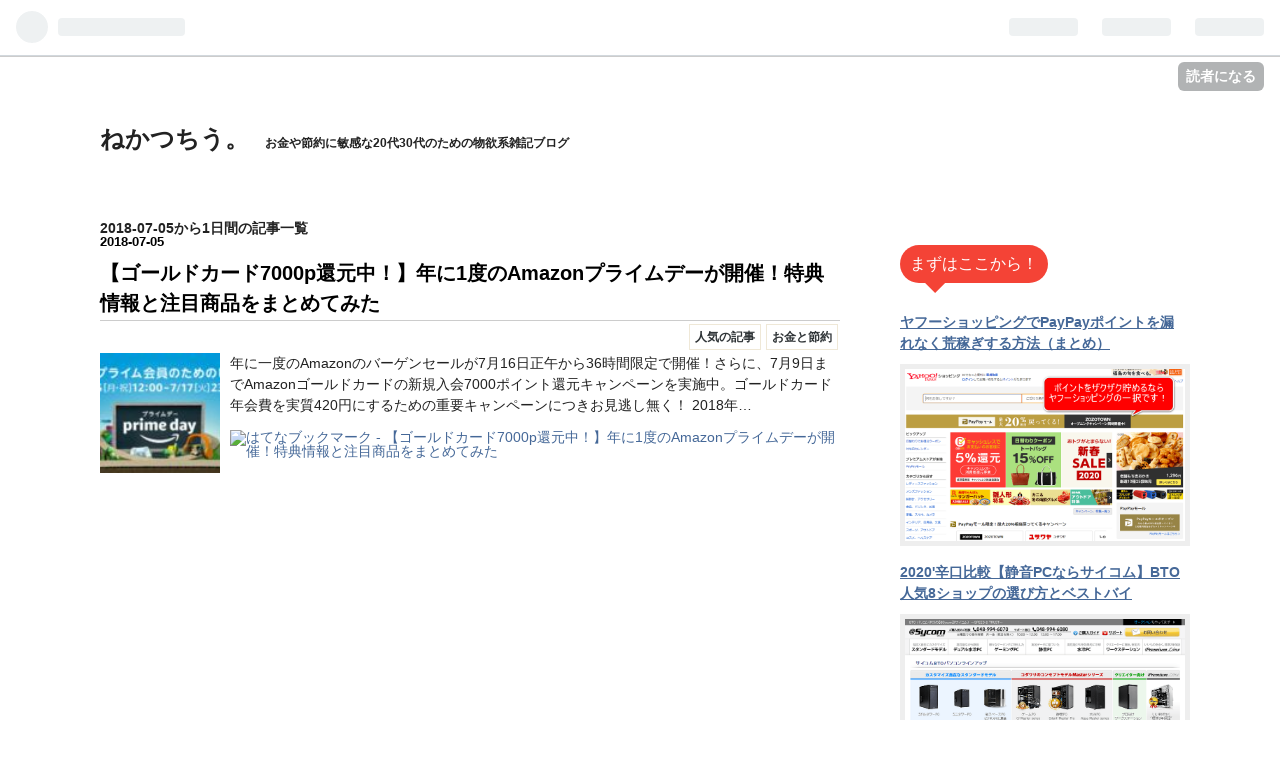

--- FILE ---
content_type: text/html; charset=utf-8
request_url: https://www.nekatsu.com/archive/2018/07/05
body_size: 17174
content:
<!DOCTYPE html>
<html
  lang="ja"

data-admin-domain="//blog.hatena.ne.jp"
data-admin-origin="https://blog.hatena.ne.jp"
data-author="nekatsu"
data-avail-langs="ja en"
data-blog="nekatsu.hateblo.jp"
data-blog-host="nekatsu.hateblo.jp"
data-blog-is-public="1"
data-blog-name="ねかつちう。"
data-blog-owner="nekatsu"
data-blog-show-ads=""
data-blog-show-sleeping-ads=""
data-blog-uri="https://www.nekatsu.com/"
data-blog-uuid="10328749687251643705"
data-blogs-uri-base="https://www.nekatsu.com"
data-brand="pro"
data-data-layer="{&quot;hatenablog&quot;:{&quot;admin&quot;:{},&quot;analytics&quot;:{&quot;brand_property_id&quot;:&quot;&quot;,&quot;measurement_id&quot;:&quot;&quot;,&quot;non_sampling_property_id&quot;:&quot;&quot;,&quot;property_id&quot;:&quot;&quot;,&quot;separated_property_id&quot;:&quot;UA-29716941-25&quot;},&quot;blog&quot;:{&quot;blog_id&quot;:&quot;10328749687251643705&quot;,&quot;content_seems_japanese&quot;:&quot;true&quot;,&quot;disable_ads&quot;:&quot;custom_domain&quot;,&quot;enable_ads&quot;:&quot;false&quot;,&quot;enable_keyword_link&quot;:&quot;false&quot;,&quot;entry_show_footer_related_entries&quot;:&quot;true&quot;,&quot;force_pc_view&quot;:&quot;false&quot;,&quot;is_public&quot;:&quot;true&quot;,&quot;is_responsive_view&quot;:&quot;false&quot;,&quot;is_sleeping&quot;:&quot;false&quot;,&quot;lang&quot;:&quot;ja&quot;,&quot;name&quot;:&quot;\u306d\u304b\u3064\u3061\u3046\u3002&quot;,&quot;owner_name&quot;:&quot;nekatsu&quot;,&quot;uri&quot;:&quot;https://www.nekatsu.com/&quot;},&quot;brand&quot;:&quot;pro&quot;,&quot;page_id&quot;:&quot;archive&quot;,&quot;permalink_entry&quot;:null,&quot;pro&quot;:&quot;pro&quot;,&quot;router_type&quot;:&quot;blogs&quot;}}"
data-device="pc"
data-dont-recommend-pro="false"
data-global-domain="https://hatena.blog"
data-globalheader-color="b"
data-globalheader-type="pc"
data-has-touch-view="1"
data-help-url="https://help.hatenablog.com"
data-page="archive"
data-parts-domain="https://hatenablog-parts.com"
data-plus-available="1"
data-pro="true"
data-router-type="blogs"
data-sentry-dsn="https://03a33e4781a24cf2885099fed222b56d@sentry.io/1195218"
data-sentry-environment="production"
data-sentry-sample-rate="0.1"
data-static-domain="https://cdn.blog.st-hatena.com"
data-version="ce040fcbad0d42a5e1cae88990dad0"



  itemscope
  itemtype="http://schema.org/Blog"


  data-initial-state="{}"

  >
  <head prefix="og: http://ogp.me/ns# fb: http://ogp.me/ns/fb#">

  

  

  


  

  <meta name="robots" content="max-image-preview:large" />


  <meta charset="utf-8"/>
  <meta http-equiv="X-UA-Compatible" content="IE=7; IE=9; IE=10; IE=11" />
  <title>2018-07-05から1日間の記事一覧 - ねかつちう。</title>

  
  <link rel="canonical" href="https://www.nekatsu.com/archive/2018/07/05"/>



  

<meta itemprop="name" content="2018-07-05から1日間の記事一覧 - ねかつちう。"/>

  <meta itemprop="image" content="https://cdn.user.blog.st-hatena.com/default_entry_og_image/137230313/1612380162939514"/>


  <meta property="og:title" content="2018-07-05から1日間の記事一覧 - ねかつちう。"/>
<meta property="og:type" content="blog"/>
  <meta property="og:url" content="https://www.nekatsu.com/archive/2018/07/05"/>

  
  
  
  <meta property="og:image" content="https://cdn.image.st-hatena.com/image/scale/7d58646ea803bdd3964b1851e5afb8f7c346000f/backend=imagemagick;enlarge=0;height=1000;version=1;width=1200/https%3A%2F%2Fcdn.user.blog.st-hatena.com%2Fdefault_entry_og_image%2F137230313%2F1612380162939514"/>

<meta property="og:image:alt" content="2018-07-05から1日間の記事一覧 - ねかつちう。"/>
  <meta property="og:description" content="お金や節約に敏感な20代30代のための物欲系雑記ブログ" />
<meta property="og:site_name" content="ねかつちう。"/>

    <meta name="twitter:card" content="summary" />  <meta name="twitter:title" content="2018-07-05から1日間の記事一覧 - ねかつちう。" />  <meta name="twitter:description" content="お金や節約に敏感な20代30代のための物欲系雑記ブログ" />  <meta name="twitter:app:name:iphone" content="はてなブログアプリ" />
  <meta name="twitter:app:id:iphone" content="583299321" />
  <meta name="twitter:app:url:iphone" content="hatenablog:///open?uri=https%3A%2F%2Fwww.nekatsu.com%2Farchive%2F2018%2F07%2F05" />  <meta name="twitter:site" content="@nekapan" />
  
    <meta name="keywords" content="比較、家電、ゲーム、小説、資格、英語、お金、節約、料理、ねかつちう" />


  
<script
  id="embed-gtm-data-layer-loader"
  data-data-layer-page-specific=""
>
(function() {
  function loadDataLayer(elem, attrName) {
    if (!elem) { return {}; }
    var json = elem.getAttribute(attrName);
    if (!json) { return {}; }
    return JSON.parse(json);
  }

  var globalVariables = loadDataLayer(
    document.documentElement,
    'data-data-layer'
  );
  var pageSpecificVariables = loadDataLayer(
    document.getElementById('embed-gtm-data-layer-loader'),
    'data-data-layer-page-specific'
  );

  var variables = [globalVariables, pageSpecificVariables];

  if (!window.dataLayer) {
    window.dataLayer = [];
  }

  for (var i = 0; i < variables.length; i++) {
    window.dataLayer.push(variables[i]);
  }
})();
</script>

<!-- Google Tag Manager -->
<script>(function(w,d,s,l,i){w[l]=w[l]||[];w[l].push({'gtm.start':
new Date().getTime(),event:'gtm.js'});var f=d.getElementsByTagName(s)[0],
j=d.createElement(s),dl=l!='dataLayer'?'&l='+l:'';j.async=true;j.src=
'https://www.googletagmanager.com/gtm.js?id='+i+dl;f.parentNode.insertBefore(j,f);
})(window,document,'script','dataLayer','GTM-P4CXTW');</script>
<!-- End Google Tag Manager -->











  <link rel="shortcut icon" href="https://www.nekatsu.com/icon/favicon">
<link rel="apple-touch-icon" href="https://www.nekatsu.com/icon/touch">
<link rel="icon" sizes="192x192" href="https://www.nekatsu.com/icon/link">

  

<link rel="alternate" type="application/atom+xml" title="Atom" href="https://www.nekatsu.com/feed"/>
<link rel="alternate" type="application/rss+xml" title="RSS2.0" href="https://www.nekatsu.com/rss"/>

  
  
  <link rel="author" href="http://www.hatena.ne.jp/nekatsu/">


  

  
      <link rel="preload" href="https://cdn.image.st-hatena.com/image/scale/04ab4be98a144b92fc84e74d84757b4ab3d47bb5/backend=imagemagick;height=500;quality=80;version=1;width=500/https%3A%2F%2Fcdn-ak.f.st-hatena.com%2Fimages%2Ffotolife%2Fn%2Fnekatsu%2F20180705%2F20180705030737.png" as="image"/>


  
    
<link rel="stylesheet" type="text/css" href="https://cdn.blog.st-hatena.com/css/blog.css?version=ce040fcbad0d42a5e1cae88990dad0"/>

    
  <link rel="stylesheet" type="text/css" href="https://usercss.blog.st-hatena.com/blog_style/10328749687251643705/c887360864b36d9ba67df8367a0815ce9d092c91"/>
  
  

  

  
<script> </script>

  
<style>
  div#google_afc_user,
  div.google-afc-user-container,
  div.google_afc_image,
  div.google_afc_blocklink {
      display: block !important;
  }
</style>


  

  

  <!-- 最終更新日：2021年1月30日 -->

<!-- adsense -->
<script data-ad-client="ca-pub-6225311648376714" async src="https://pagead2.googlesyndication.com/pagead/js/adsbygoogle.js"></script>

<!-- adsenseの広告ブロック解除メッセージ -->
<script async src="https://fundingchoicesmessages.google.com/i/pub-6225311648376714?ers=1" nonce="tcjX6PqCxTgTOAJ3CJSeJg"></script><script nonce="tcjX6PqCxTgTOAJ3CJSeJg">(function() {function signalGooglefcPresent() {if (!window.frames['googlefcPresent']) {if (document.body) {const iframe = document.createElement('iframe'); iframe.style = 'width: 0; height: 0; border: none; z-index: -1000; left: -1000px; top: -1000px;'; iframe.style.display = 'none'; iframe.name = 'googlefcPresent'; document.body.appendChild(iframe);} else {setTimeout(signalGooglefcPresent, 0);}}}signalGooglefcPresent();})();</script>

<!-- 記事タイトル下のカテゴリーのデザインを変更する http://chipspd.hatenadiary.jp/entry/categori-design -->
<style>

.categories
{
font-weight:bold;
background: #ffffff;/*カテゴリの背景色*/
text-align: right;
}

.categories a
{
color:#2F3437; /*カテゴリリンクの文字色*/
text-decoration: none; /*リンクの下線を消す*/
padding: 5px;/*カテゴリ文字のまわりのスペース*/
margin-right: 2px;
border:1px solid #EFE8D7;
}

</style>

<!-- Font Awesome https://saruwakakun.com/html-css/basic/font-awesome -->
<link href="https://use.fontawesome.com/releases/v5.9.0/css/all.css" rel="stylesheet">
<link href="https://cdnjs.cloudflare.com/ajax/libs/font-awesome/6.4.0/css/all.min.css" rel="stylesheet">

<!-- bootstrap https://www.secret-base.org/entry/2017/08/25/230539 -->
<link rel="stylesheet" href="https://maxcdn.bootstrapcdn.com/font-awesome/4.4.0/css/font-awesome.min.css">

<!-- バリューコマース LinkSwitch -->
<script type="text/javascript" language="javascript">
    var vc_pid = "885013262";
</script><script type="text/javascript" src="//aml.valuecommerce.com/vcdal.js" async></script>

<!-- スクロールヒント scrollhint -->
<link rel="stylesheet" href="https://unpkg.com/scroll-hint@latest/css/scroll-hint.css">
<script src="https://unpkg.com/scroll-hint@latest/js/scroll-hint.min.js"></script>
<script>
    window.addEventListener('DOMContentLoaded', function(){
        new ScrollHint('.js-scrollable', {
        remainingTime: 10700,
        i18n: {
        scrollable: 'スクロールします'
        }
      });
    });
</script>

<!-- swiper -->
<link rel="stylesheet" href="https://cdnjs.cloudflare.com/ajax/libs/Swiper/4.5.0/css/swiper.min.css">
<script src="https://cdnjs.cloudflare.com/ajax/libs/Swiper/4.5.0/js/swiper.min.js"></script>

<!-- jquery -->
<script src="https://ajax.googleapis.com/ajax/libs/jquery/3.3.1/jquery.min.js"></script>
</head>

  <body class="page-archive enable-bottom-editarea globalheader-ng-enabled">
    

<div id="globalheader-container"
  data-brand="hatenablog"
  
  >
  <iframe id="globalheader" height="37" frameborder="0" allowTransparency="true"></iframe>
</div>


  
  
  
    <nav class="
      blog-controlls
      
    ">
      <div class="blog-controlls-blog-icon">
        <a href="https://www.nekatsu.com/">
          <img src="https://cdn.image.st-hatena.com/image/square/a01e6f1e12cded16f8d4e4ab96949834f51ebec3/backend=imagemagick;height=128;version=1;width=128/https%3A%2F%2Fcdn.user.blog.st-hatena.com%2Fblog_custom_icon%2F137230313%2F1611143277650399" alt="ねかつちう。"/>
        </a>
      </div>
      <div class="blog-controlls-title">
        <a href="https://www.nekatsu.com/">ねかつちう。</a>
      </div>
      <a href="https://blog.hatena.ne.jp/nekatsu/nekatsu.hateblo.jp/subscribe?utm_source=blogs_topright_button&amp;utm_medium=button&amp;utm_campaign=subscribe_blog" class="blog-controlls-subscribe-btn test-blog-header-controlls-subscribe">
        読者になる
      </a>
    </nav>
  

  <div id="container">
    <div id="container-inner">
      <header id="blog-title" data-brand="hatenablog">
  <div id="blog-title-inner" >
    <div id="blog-title-content">
      <h1 id="title"><a href="https://www.nekatsu.com/">ねかつちう。</a></h1>
      
        <h2 id="blog-description">お金や節約に敏感な20代30代のための物欲系雑記ブログ</h2>
      
    </div>
  </div>
</header>

      

      
        
      
      



<div id="content">
  <div id="content-inner">
    <div id="wrapper">
      <div id="main">
        <div id="main-inner">
          

          



          

          
            <h2 class="archive-heading">
              2018-07-05から1日間の記事一覧
            </h2>
          

          
            <div class="archive-entries">
              
                
                  <section class="archive-entry test-archive-entry autopagerize_page_element" data-uuid="10257846132598149675">
<div class="archive-entry-header">
  <div class="date archive-date">
    <a href="https://www.nekatsu.com/archive/2018/07/05" rel="nofollow">
      <time datetime="2018-07-05" title="2018-07-05">
        <span class="date-year">2018</span><span class="hyphen">-</span><span class="date-month">07</span><span class="hyphen">-</span><span class="date-day">05</span>
      </time>
    </a>
  </div>

  <h1 class="entry-title">
    <a class="entry-title-link" href="https://www.nekatsu.com/entry/primeday2018">【ゴールドカード7000p還元中！】年に1度のAmazonプライムデーが開催！特典情報と注目商品をまとめてみた</a>
    
    
  </h1>
</div>


  <div class="categories">
    
      <a href="https://www.nekatsu.com/archive/category/%E4%BA%BA%E6%B0%97%E3%81%AE%E8%A8%98%E4%BA%8B" class="archive-category-link category-人気の記事">人気の記事</a>
    
      <a href="https://www.nekatsu.com/archive/category/%E3%81%8A%E9%87%91%E3%81%A8%E7%AF%80%E7%B4%84" class="archive-category-link category-お金と節約">お金と節約</a>
    
  </div>


  <a href="https://www.nekatsu.com/entry/primeday2018" class="entry-thumb-link">
    <div class="entry-thumb" style="background-image: url('https://cdn.image.st-hatena.com/image/scale/04ab4be98a144b92fc84e74d84757b4ab3d47bb5/backend=imagemagick;height=500;quality=80;version=1;width=500/https%3A%2F%2Fcdn-ak.f.st-hatena.com%2Fimages%2Ffotolife%2Fn%2Fnekatsu%2F20180705%2F20180705030737.png');">
    </div>
  </a>
<div class="archive-entry-body">
  <p class="entry-description">
    
      年に一度のAmazonのバーゲンセールが7月16日正午から36時間限定で開催！さらに、7月9日までAmazonゴールドカードの新規入会7000ポイント還元キャンペーンを実施中。ゴールドカード年会費を実質420円にするための重要キャンペーンにつきお見逃し無く！ 2018年…
    
  </p>

  
    <div class="archive-entry-tags-wrapper">
  <div class="archive-entry-tags">  </div>
</div>

  

  <span class="social-buttons">
    
    
      <a href="https://b.hatena.ne.jp/entry/s/www.nekatsu.com/entry/primeday2018" class="bookmark-widget-counter">
        <img src="https://b.hatena.ne.jp/entry/image/https://www.nekatsu.com/entry/primeday2018" alt="はてなブックマーク - 【ゴールドカード7000p還元中！】年に1度のAmazonプライムデーが開催！特典情報と注目商品をまとめてみた" />
      </a>
    

    <span
      class="star-container"
      data-hatena-star-container
      data-hatena-star-url="https://www.nekatsu.com/entry/primeday2018"
      data-hatena-star-title="【ゴールドカード7000p還元中！】年に1度のAmazonプライムデーが開催！特典情報と注目商品をまとめてみた"
      data-hatena-star-variant="profile-icon"
      data-hatena-star-profile-url-template="https://blog.hatena.ne.jp/{username}/"
    ></span>
  </span>
</div>
</section>
              
            </div>

          
        </div>

        
      </div>
    </div>

    
<aside id="box2">
  
  <div id="box2-inner">
    
      
<div class="hatena-module hatena-module-html">
  <div class="hatena-module-body">
    <span class="fukidashi-r">まずはここから！</span>
<p><strong><a href="https://www.nekatsu.com/entry/yahooshopping-point">ヤフーショッピングでPayPayポイントを漏れなく荒稼ぎする方法（まとめ）</a></strong></p>
<p class="img-waku"><a href="https://www.nekatsu.com/entry/yahooshopping-point"><img class="hatena-fotolife" title="f:id:nekatsu:20200108042636p:plain" src="https://cdn-ak.f.st-hatena.com/images/fotolife/n/nekatsu/20200108/20200108042636.png" alt="f:id:nekatsu:20200108042636p:plain" /></a></p>
<p><strong><a href="https://www.nekatsu.com/entry/sycom-review">2020'辛口比較【静音PCならサイコム】BTO人気8ショップの選び方とベストバイ</a></strong></p>
<p class="img-waku"><a href="https://www.nekatsu.com/entry/sycom-review"><img class="hatena-fotolife" title="f:id:nekatsu:20191102035444p:plain" src="https://cdn-ak.f.st-hatena.com/images/fotolife/n/nekatsu/20191102/20191102035444.png" alt="f:id:nekatsu:20191102035444p:plain" /></a></p>
<p><strong><a href="https://www.nekatsu.com/entry/sonicare-review">2020'辛口比較【パワー最強】ソニッケアー全17製品の選び方とベストバイ</a></strong></p>
<p><a href="https://www.nekatsu.com/entry/sonicare-review"><img class="hatena-fotolife" title="f:id:nekatsu:20191230080915j:plain" src="https://cdn-ak.f.st-hatena.com/images/fotolife/n/nekatsu/20191230/20191230080915.jpg" alt="f:id:nekatsu:20191230080915j:plain" /></a></p>
  </div>
</div>

    
      

<div class="hatena-module hatena-module-profile">
  <div class="hatena-module-title">
    プロフィール
  </div>
  <div class="hatena-module-body">
    
    <a href="https://www.nekatsu.com/about" class="profile-icon-link">
      <img src="https://cdn.profile-image.st-hatena.com/users/nekatsu/profile.png?1611289075"
      alt="id:nekatsu" class="profile-icon" />
    </a>
    

    
    <span class="id">
      <a href="https://www.nekatsu.com/about" class="hatena-id-link"><span data-load-nickname="1" data-user-name="nekatsu">id:nekatsu</span></a>
      
  
  
    <a href="https://blog.hatena.ne.jp/-/pro?plus_via=blog_plus_badge&amp;utm_source=pro_badge&amp;utm_medium=referral&amp;utm_campaign=register_pro" title="はてなブログPro"><i class="badge-type-pro">はてなブログPro</i></a>
  


    </span>
    

    

    
    <div class="profile-description">
      <p>家電・ゲーム・お金・節約術などのテーマを中心とする雑記ブログです。興味の赴くままに運営ちう。</p>

    </div>
    

    
      <div class="hatena-follow-button-box btn-subscribe js-hatena-follow-button-box"
  
  >

  <a href="#" class="hatena-follow-button js-hatena-follow-button">
    <span class="subscribing">
      <span class="foreground">読者です</span>
      <span class="background">読者をやめる</span>
    </span>
    <span class="unsubscribing" data-track-name="profile-widget-subscribe-button" data-track-once>
      <span class="foreground">読者になる</span>
      <span class="background">読者になる</span>
    </span>
  </a>
  <div class="subscription-count-box js-subscription-count-box">
    <i></i>
    <u></u>
    <span class="subscription-count js-subscription-count">
    </span>
  </div>
</div>

    

    
      <div class="hatena-follow-button-box">
        <a href="https://twitter.com/nekapan" title="X（Twitter）アカウント" class="btn-twitter" data-lang="ja">
          <img src="https://cdn.blog.st-hatena.com/images/theme/plofile-socialize-x.svg?version=ce040fcbad0d42a5e1cae88990dad0" alt="X">
          <span>
            @nekapanをフォロー
          </span>
        </a>
      </div>
    

    <div class="profile-about">
      <a href="https://www.nekatsu.com/about">このブログについて</a>
    </div>

  </div>
</div>

    
      <div class="hatena-module hatena-module-search-box">
  <div class="hatena-module-title">
    検索
  </div>
  <div class="hatena-module-body">
    <form class="search-form" role="search" action="https://www.nekatsu.com/search" method="get">
  <input type="text" name="q" class="search-module-input" value="" placeholder="記事を検索" required>
  <input type="submit" value="検索" class="search-module-button" />
</form>

  </div>
</div>

    
      
<div class="hatena-module hatena-module-html">
  <div class="hatena-module-body">
    <vcom vcompid="884801709"></vcom>
  </div>
</div>

    
      
<div class="hatena-module hatena-module-html">
    <div class="hatena-module-title">読書になる・フォロー</div>
  <div class="hatena-module-body">
    <!-- -->
<div class="follow-btn" >
<a class="hatena" href="https://blog.hatena.ne.jp/nekatsu/nekatsu.hateblo.jp/subscribe" target="_blank"><i class="blogicon-hatenablog lg"></i>         <span class="text-small">はてな</span></a>
<a class="twitter" href="https://twitter.com/intent/follow?screen_name=nekapan" target="_blank"><i class="blogicon-twitter lg"></i>         <span class="text-small">Twitter</span></a>
<a class="feedly" href="http://feedly.com/i/subscription/feed/http://www.nekatsu.com/feed" target="_blank"><i class="blogicon-rss lg"></i>         <span class="text-small">Feedly</span></a>
</div>
<style>
.follow-btn{
    width: 100%;
}
.follow-btn a {
    display: block;
    height: 40px;
    line-height: 40px;
    width: 100%;
    margin-bottom: 6px;
    border-radius: 5px;
    font-size: 16px;
    text-align: center;
    text-decoration: none;
}
.follow-btn .hatena {
    color: #3D3F44;
    border: 2px solid #3D3F44;
    background: #ffffff; 
}
.follow-btn .twitter {
    color: #00ACEE;
    border: 2px solid #00ACEE;
    background: #ffffff; 
}
.follow-btn .feedly { 
    color: #70CA3B;
    border: 2px solid #70CA3B;
    background: #ffffff;
}
.follow-btn .hatena:hover {
    color: #ffffff;
    background: #3D3F44;
    transition: all .3s;
}
.follow-btn .twitter:hover {
    color: #ffffff;
    background: #00ACEE;
    transition: all .3s;
}
.follow-btn .feedly:hover {
    color: #ffffff;
    background: #70CA3B;
    transition: all .3s;
}
.text-small{
    font-size: 10px;
}
</style>
  </div>
</div>

    
      <div class="hatena-module hatena-module-recent-entries ">
  <div class="hatena-module-title">
    <a href="https://www.nekatsu.com/archive">
      最新記事
    </a>
  </div>
  <div class="hatena-module-body">
    <ul class="recent-entries hatena-urllist urllist-with-thumbnails">
  
  
    
    <li class="urllist-item recent-entries-item">
      <div class="urllist-item-inner recent-entries-item-inner">
        
          
                      <a class="urllist-image-link recent-entries-image-link" href="https://www.nekatsu.com/entry/yodobashi-fukubukuro-result">
  <img alt="【謹賀新年】2026年ヨドバシカメラ福袋 ネタバレ結果速報《夢のお年玉箱》" src="https://cdn.image.st-hatena.com/image/square/395ece4da1c45de4786d6d4233c28e61755db852/backend=imagemagick;height=100;version=1;width=100/https%3A%2F%2Fcdn-ak.f.st-hatena.com%2Fimages%2Ffotolife%2Fn%2Fnekatsu%2F20221201%2F20221201004557.jpg" class="urllist-image recent-entries-image" title="【謹賀新年】2026年ヨドバシカメラ福袋 ネタバレ結果速報《夢のお年玉箱》" width="100" height="100" loading="lazy">
</a>
            <div class="urllist-date-link recent-entries-date-link">
  <a href="https://www.nekatsu.com/archive/2025/12/30" rel="nofollow">
    <time datetime="2025-12-30T06:36:03Z" title="2025年12月30日">
      2025-12-30
    </time>
  </a>
</div>

          <a href="https://www.nekatsu.com/entry/yodobashi-fukubukuro-result" class="urllist-title-link recent-entries-title-link  urllist-title recent-entries-title">【謹賀新年】2026年ヨドバシカメラ福袋 ネタバレ結果速報《…</a>




                      <a href="https://b.hatena.ne.jp/entry/s/www.nekatsu.com/entry/yodobashi-fukubukuro-result" class="bookmark-widget-counter">
  <img src="https://b.hatena.ne.jp/entry/image/https://www.nekatsu.com/entry/yodobashi-fukubukuro-result" alt="はてなブックマーク - 【謹賀新年】2026年ヨドバシカメラ福袋 ネタバレ結果速報《夢のお年玉箱》" />
</a>

                      <div class="urllist-categories recent-entries-categories">    <a class="urllist-category-link recent-entries-category-link category-お金と節約" href="https://www.nekatsu.com/archive/category/%E3%81%8A%E9%87%91%E3%81%A8%E7%AF%80%E7%B4%84">
      お金と節約
    </a>    <a class="urllist-category-link recent-entries-category-link category-レビュー" href="https://www.nekatsu.com/archive/category/%E3%83%AC%E3%83%93%E3%83%A5%E3%83%BC">
      レビュー
    </a>    <a class="urllist-category-link recent-entries-category-link category-雑記" href="https://www.nekatsu.com/archive/category/%E9%9B%91%E8%A8%98">
      雑記
    </a>
</div>


                </div>
    </li>
  
    
    <li class="urllist-item recent-entries-item">
      <div class="urllist-item-inner recent-entries-item-inner">
        
          
                      <a class="urllist-image-link recent-entries-image-link" href="https://www.nekatsu.com/entry/2025/11/28/075502">
  <img alt="【毎年恒例】2026年ヨドバシ福袋の傾向と狙い目予想はこれだ！" src="https://cdn.image.st-hatena.com/image/square/395ece4da1c45de4786d6d4233c28e61755db852/backend=imagemagick;height=100;version=1;width=100/https%3A%2F%2Fcdn-ak.f.st-hatena.com%2Fimages%2Ffotolife%2Fn%2Fnekatsu%2F20221201%2F20221201004557.jpg" class="urllist-image recent-entries-image" title="【毎年恒例】2026年ヨドバシ福袋の傾向と狙い目予想はこれだ！" width="100" height="100" loading="lazy">
</a>
            <div class="urllist-date-link recent-entries-date-link">
  <a href="https://www.nekatsu.com/archive/2025/11/28" rel="nofollow">
    <time datetime="2025-11-27T22:55:02Z" title="2025年11月28日">
      2025-11-28
    </time>
  </a>
</div>

          <a href="https://www.nekatsu.com/entry/2025/11/28/075502" class="urllist-title-link recent-entries-title-link  urllist-title recent-entries-title">【毎年恒例】2026年ヨドバシ福袋の傾向と狙い目予想はこれだ…</a>




                      <a href="https://b.hatena.ne.jp/entry/s/www.nekatsu.com/entry/2025/11/28/075502" class="bookmark-widget-counter">
  <img src="https://b.hatena.ne.jp/entry/image/https://www.nekatsu.com/entry/2025/11/28/075502" alt="はてなブックマーク - 【毎年恒例】2026年ヨドバシ福袋の傾向と狙い目予想はこれだ！" />
</a>

                      <div class="urllist-categories recent-entries-categories">    <a class="urllist-category-link recent-entries-category-link category-お金と節約" href="https://www.nekatsu.com/archive/category/%E3%81%8A%E9%87%91%E3%81%A8%E7%AF%80%E7%B4%84">
      お金と節約
    </a>    <a class="urllist-category-link recent-entries-category-link category-レビュー" href="https://www.nekatsu.com/archive/category/%E3%83%AC%E3%83%93%E3%83%A5%E3%83%BC">
      レビュー
    </a>    <a class="urllist-category-link recent-entries-category-link category-雑記" href="https://www.nekatsu.com/archive/category/%E9%9B%91%E8%A8%98">
      雑記
    </a>
</div>


                </div>
    </li>
  
    
    <li class="urllist-item recent-entries-item">
      <div class="urllist-item-inner recent-entries-item-inner">
        
          
                      <a class="urllist-image-link recent-entries-image-link" href="https://www.nekatsu.com/entry/yodobashi-fukubukuro2025-result">
  <img alt="【謹賀新年】2025年ヨドバシカメラ福袋 ネタバレ結果速報《夢のお年玉箱》" src="https://cdn.image.st-hatena.com/image/square/395ece4da1c45de4786d6d4233c28e61755db852/backend=imagemagick;height=100;version=1;width=100/https%3A%2F%2Fcdn-ak.f.st-hatena.com%2Fimages%2Ffotolife%2Fn%2Fnekatsu%2F20221201%2F20221201004557.jpg" class="urllist-image recent-entries-image" title="【謹賀新年】2025年ヨドバシカメラ福袋 ネタバレ結果速報《夢のお年玉箱》" width="100" height="100" loading="lazy">
</a>
            <div class="urllist-date-link recent-entries-date-link">
  <a href="https://www.nekatsu.com/archive/2024/12/29" rel="nofollow">
    <time datetime="2024-12-29T11:25:56Z" title="2024年12月29日">
      2024-12-29
    </time>
  </a>
</div>

          <a href="https://www.nekatsu.com/entry/yodobashi-fukubukuro2025-result" class="urllist-title-link recent-entries-title-link  urllist-title recent-entries-title">【謹賀新年】2025年ヨドバシカメラ福袋 ネタバレ結果速報《…</a>




                      <a href="https://b.hatena.ne.jp/entry/s/www.nekatsu.com/entry/yodobashi-fukubukuro2025-result" class="bookmark-widget-counter">
  <img src="https://b.hatena.ne.jp/entry/image/https://www.nekatsu.com/entry/yodobashi-fukubukuro2025-result" alt="はてなブックマーク - 【謹賀新年】2025年ヨドバシカメラ福袋 ネタバレ結果速報《夢のお年玉箱》" />
</a>

                      <div class="urllist-categories recent-entries-categories">    <a class="urllist-category-link recent-entries-category-link category-お金と節約" href="https://www.nekatsu.com/archive/category/%E3%81%8A%E9%87%91%E3%81%A8%E7%AF%80%E7%B4%84">
      お金と節約
    </a>    <a class="urllist-category-link recent-entries-category-link category-レビュー" href="https://www.nekatsu.com/archive/category/%E3%83%AC%E3%83%93%E3%83%A5%E3%83%BC">
      レビュー
    </a>    <a class="urllist-category-link recent-entries-category-link category-雑記" href="https://www.nekatsu.com/archive/category/%E9%9B%91%E8%A8%98">
      雑記
    </a>
</div>


                </div>
    </li>
  
    
    <li class="urllist-item recent-entries-item">
      <div class="urllist-item-inner recent-entries-item-inner">
        
          
                      <a class="urllist-image-link recent-entries-image-link" href="https://www.nekatsu.com/entry/sonicare-review">
  <img alt="2025&#39;辛口比較【パワー最強】ソニッケアー全14製品の選び方とベストバイ" src="https://cdn.image.st-hatena.com/image/square/6e723771ca1c946d56a0b8c0459a649967d4b898/backend=imagemagick;height=100;version=1;width=100/https%3A%2F%2Fcdn-ak.f.st-hatena.com%2Fimages%2Ffotolife%2Fn%2Fnekatsu%2F20171019%2F20171019054606.jpg" class="urllist-image recent-entries-image" title="2025&#39;辛口比較【パワー最強】ソニッケアー全14製品の選び方とベストバイ" width="100" height="100" loading="lazy">
</a>
            <div class="urllist-date-link recent-entries-date-link">
  <a href="https://www.nekatsu.com/archive/2024/11/24" rel="nofollow">
    <time datetime="2024-11-24T08:30:00Z" title="2024年11月24日">
      2024-11-24
    </time>
  </a>
</div>

          <a href="https://www.nekatsu.com/entry/sonicare-review" class="urllist-title-link recent-entries-title-link  urllist-title recent-entries-title">2025&#39;辛口比較【パワー最強】ソニッケアー全14製品の選び…</a>




                      <a href="https://b.hatena.ne.jp/entry/s/www.nekatsu.com/entry/sonicare-review" class="bookmark-widget-counter">
  <img src="https://b.hatena.ne.jp/entry/image/https://www.nekatsu.com/entry/sonicare-review" alt="はてなブックマーク - 2025&#39;辛口比較【パワー最強】ソニッケアー全14製品の選び方とベストバイ" />
</a>

                      <div class="urllist-categories recent-entries-categories">    <a class="urllist-category-link recent-entries-category-link category-レビュー" href="https://www.nekatsu.com/archive/category/%E3%83%AC%E3%83%93%E3%83%A5%E3%83%BC">
      レビュー
    </a>    <a class="urllist-category-link recent-entries-category-link category-ガジェット" href="https://www.nekatsu.com/archive/category/%E3%82%AC%E3%82%B8%E3%82%A7%E3%83%83%E3%83%88">
      ガジェット
    </a>    <a class="urllist-category-link recent-entries-category-link category-人気の記事" href="https://www.nekatsu.com/archive/category/%E4%BA%BA%E6%B0%97%E3%81%AE%E8%A8%98%E4%BA%8B">
      人気の記事
    </a>
</div>


                </div>
    </li>
  
    
    <li class="urllist-item recent-entries-item">
      <div class="urllist-item-inner recent-entries-item-inner">
        
          
                      <a class="urllist-image-link recent-entries-image-link" href="https://www.nekatsu.com/entry/yodobashi-fukubukuro2025">
  <img alt="【毎年恒例】2025年ヨドバシ福袋の傾向と狙い目予想はこれだ！" src="https://cdn.image.st-hatena.com/image/square/395ece4da1c45de4786d6d4233c28e61755db852/backend=imagemagick;height=100;version=1;width=100/https%3A%2F%2Fcdn-ak.f.st-hatena.com%2Fimages%2Ffotolife%2Fn%2Fnekatsu%2F20221201%2F20221201004557.jpg" class="urllist-image recent-entries-image" title="【毎年恒例】2025年ヨドバシ福袋の傾向と狙い目予想はこれだ！" width="100" height="100" loading="lazy">
</a>
            <div class="urllist-date-link recent-entries-date-link">
  <a href="https://www.nekatsu.com/archive/2024/11/24" rel="nofollow">
    <time datetime="2024-11-24T08:13:50Z" title="2024年11月24日">
      2024-11-24
    </time>
  </a>
</div>

          <a href="https://www.nekatsu.com/entry/yodobashi-fukubukuro2025" class="urllist-title-link recent-entries-title-link  urllist-title recent-entries-title">【毎年恒例】2025年ヨドバシ福袋の傾向と狙い目予想はこれだ…</a>




                      <a href="https://b.hatena.ne.jp/entry/s/www.nekatsu.com/entry/yodobashi-fukubukuro2025" class="bookmark-widget-counter">
  <img src="https://b.hatena.ne.jp/entry/image/https://www.nekatsu.com/entry/yodobashi-fukubukuro2025" alt="はてなブックマーク - 【毎年恒例】2025年ヨドバシ福袋の傾向と狙い目予想はこれだ！" />
</a>

                      <div class="urllist-categories recent-entries-categories">    <a class="urllist-category-link recent-entries-category-link category-お金と節約" href="https://www.nekatsu.com/archive/category/%E3%81%8A%E9%87%91%E3%81%A8%E7%AF%80%E7%B4%84">
      お金と節約
    </a>    <a class="urllist-category-link recent-entries-category-link category-レビュー" href="https://www.nekatsu.com/archive/category/%E3%83%AC%E3%83%93%E3%83%A5%E3%83%BC">
      レビュー
    </a>    <a class="urllist-category-link recent-entries-category-link category-雑記" href="https://www.nekatsu.com/archive/category/%E9%9B%91%E8%A8%98">
      雑記
    </a>
</div>


                </div>
    </li>
  
</ul>

      </div>
</div>

    
      
<div class="hatena-module hatena-module-entries-access-ranking"
  data-count="5"
  data-source="access"
  data-enable_customize_format="0"
  data-display_entry_image_size_width="100"
  data-display_entry_image_size_height="100"

  data-display_entry_category="1"
  data-display_entry_image="1"
  data-display_entry_image_size_width="100"
  data-display_entry_image_size_height="100"
  data-display_entry_body_length="0"
  data-display_entry_date="1"
  data-display_entry_title_length="30"
  data-restrict_entry_title_length="1"
  data-display_bookmark_count="1"

>
  <div class="hatena-module-title">
    
      人気記事
    
  </div>
  <div class="hatena-module-body">
    
  </div>
</div>

    
      
    
      

<div class="hatena-module hatena-module-category">
  <div class="hatena-module-title">
    カテゴリー
  </div>
  <div class="hatena-module-body">
    <ul class="hatena-urllist">
      
        <li>
          <a href="https://www.nekatsu.com/archive/category/%E3%82%AC%E3%82%B8%E3%82%A7%E3%83%83%E3%83%88" class="category-ガジェット">
            ガジェット (67)
          </a>
        </li>
      
        <li>
          <a href="https://www.nekatsu.com/archive/category/%E3%82%B9%E3%83%9E%E3%83%9B" class="category-スマホ">
            スマホ (16)
          </a>
        </li>
      
        <li>
          <a href="https://www.nekatsu.com/archive/category/%E3%82%A2%E3%83%97%E3%83%AA" class="category-アプリ">
            アプリ (1)
          </a>
        </li>
      
        <li>
          <a href="https://www.nekatsu.com/archive/category/%E3%82%B2%E3%83%BC%E3%83%A0" class="category-ゲーム">
            ゲーム (31)
          </a>
        </li>
      
        <li>
          <a href="https://www.nekatsu.com/archive/category/%E5%B0%8F%E7%89%A9%E3%83%BB%E6%96%87%E5%85%B7" class="category-小物・文具">
            小物・文具 (12)
          </a>
        </li>
      
        <li>
          <a href="https://www.nekatsu.com/archive/category/%E3%81%8A%E9%87%91%E3%81%A8%E7%AF%80%E7%B4%84" class="category-お金と節約">
            お金と節約 (112)
          </a>
        </li>
      
        <li>
          <a href="https://www.nekatsu.com/archive/category/%E3%81%8A%E3%81%93%E3%81%A5%E3%81%8B%E3%81%84" class="category-おこづかい">
            おこづかい (4)
          </a>
        </li>
      
        <li>
          <a href="https://www.nekatsu.com/archive/category/%E4%BD%8F%E5%AE%85%E3%83%AD%E3%83%BC%E3%83%B3" class="category-住宅ローン">
            住宅ローン (60)
          </a>
        </li>
      
        <li>
          <a href="https://www.nekatsu.com/archive/category/%E3%81%B5%E3%82%8B%E3%81%95%E3%81%A8%E7%B4%8D%E7%A8%8E" class="category-ふるさと納税">
            ふるさと納税 (6)
          </a>
        </li>
      
        <li>
          <a href="https://www.nekatsu.com/archive/category/%E9%A3%9F%E3%81%B9%E7%89%A9%E3%81%AE%E8%A9%B1%E9%A1%8C" class="category-食べ物の話題">
            食べ物の話題 (22)
          </a>
        </li>
      
        <li>
          <a href="https://www.nekatsu.com/archive/category/%E3%83%AC%E3%83%93%E3%83%A5%E3%83%BC" class="category-レビュー">
            レビュー (134)
          </a>
        </li>
      
        <li>
          <a href="https://www.nekatsu.com/archive/category/%E3%83%96%E3%83%AD%E3%82%B0%E9%81%8B%E5%96%B6" class="category-ブログ運営">
            ブログ運営 (16)
          </a>
        </li>
      
        <li>
          <a href="https://www.nekatsu.com/archive/category/%E8%87%AA%E5%B7%B1%E7%B4%B9%E4%BB%8B" class="category-自己紹介">
            自己紹介 (1)
          </a>
        </li>
      
        <li>
          <a href="https://www.nekatsu.com/archive/category/%E4%BD%8F%E3%81%BE%E3%81%84%E3%81%AE%E8%A9%B1%E9%A1%8C" class="category-住まいの話題">
            住まいの話題 (63)
          </a>
        </li>
      
        <li>
          <a href="https://www.nekatsu.com/archive/category/%E4%BA%BA%E6%B0%97%E3%81%AE%E8%A8%98%E4%BA%8B" class="category-人気の記事">
            人気の記事 (55)
          </a>
        </li>
      
        <li>
          <a href="https://www.nekatsu.com/archive/category/%E9%9B%91%E8%A8%98" class="category-雑記">
            雑記 (38)
          </a>
        </li>
      
        <li>
          <a href="https://www.nekatsu.com/archive/category/%E3%83%91%E3%82%BD%E3%82%B3%E3%83%B3" class="category-パソコン">
            パソコン (18)
          </a>
        </li>
      
        <li>
          <a href="https://www.nekatsu.com/archive/category/Wordpress" class="category-Wordpress">
            Wordpress (15)
          </a>
        </li>
      
        <li>
          <a href="https://www.nekatsu.com/archive/category/%E3%82%A6%E3%82%A7%E3%83%96%E3%82%B5%E3%83%BC%E3%83%93%E3%82%B9" class="category-ウェブサービス">
            ウェブサービス (10)
          </a>
        </li>
      
        <li>
          <a href="https://www.nekatsu.com/archive/category/%E3%82%AB%E3%82%B9%E3%82%BF%E3%83%9E%E3%82%A4%E3%82%BA" class="category-カスタマイズ">
            カスタマイズ (6)
          </a>
        </li>
      
        <li>
          <a href="https://www.nekatsu.com/archive/category/%E6%AC%B2%E3%81%97%E3%81%84%E3%82%82%E3%81%AE" class="category-欲しいもの">
            欲しいもの (5)
          </a>
        </li>
      
        <li>
          <a href="https://www.nekatsu.com/archive/category/%E3%83%A9%E3%82%A4%E3%83%95%E3%83%8F%E3%83%83%E3%82%AF" class="category-ライフハック">
            ライフハック (4)
          </a>
        </li>
      
        <li>
          <a href="https://www.nekatsu.com/archive/category/%E3%81%AF%E3%81%A6%E3%81%AA%E3%83%96%E3%83%AD%E3%82%B0" class="category-はてなブログ">
            はてなブログ (4)
          </a>
        </li>
      
        <li>
          <a href="https://www.nekatsu.com/archive/category/%E8%AA%AD%E6%9B%B8%E8%A8%98%E9%8C%B2" class="category-読書記録">
            読書記録 (3)
          </a>
        </li>
      
    </ul>
  </div>
</div>

    
      

<div class="hatena-module hatena-module-archive" data-archive-type="default" data-archive-url="https://www.nekatsu.com/archive">
  <div class="hatena-module-title">
    <a href="https://www.nekatsu.com/archive">月別アーカイブ</a>
  </div>
  <div class="hatena-module-body">
    
      
        <ul class="hatena-urllist">
          
            <li class="archive-module-year archive-module-year-hidden" data-year="2025">
              <div class="archive-module-button">
                <span class="archive-module-hide-button">▼</span>
                <span class="archive-module-show-button">▶</span>
              </div>
              <a href="https://www.nekatsu.com/archive/2025" class="archive-module-year-title archive-module-year-2025">
                2025
              </a>
              <ul class="archive-module-months">
                
                  <li class="archive-module-month">
                    <a href="https://www.nekatsu.com/archive/2025/12" class="archive-module-month-title archive-module-month-2025-12">
                      2025 / 12
                    </a>
                  </li>
                
                  <li class="archive-module-month">
                    <a href="https://www.nekatsu.com/archive/2025/11" class="archive-module-month-title archive-module-month-2025-11">
                      2025 / 11
                    </a>
                  </li>
                
              </ul>
            </li>
          
            <li class="archive-module-year archive-module-year-hidden" data-year="2024">
              <div class="archive-module-button">
                <span class="archive-module-hide-button">▼</span>
                <span class="archive-module-show-button">▶</span>
              </div>
              <a href="https://www.nekatsu.com/archive/2024" class="archive-module-year-title archive-module-year-2024">
                2024
              </a>
              <ul class="archive-module-months">
                
                  <li class="archive-module-month">
                    <a href="https://www.nekatsu.com/archive/2024/12" class="archive-module-month-title archive-module-month-2024-12">
                      2024 / 12
                    </a>
                  </li>
                
                  <li class="archive-module-month">
                    <a href="https://www.nekatsu.com/archive/2024/11" class="archive-module-month-title archive-module-month-2024-11">
                      2024 / 11
                    </a>
                  </li>
                
                  <li class="archive-module-month">
                    <a href="https://www.nekatsu.com/archive/2024/02" class="archive-module-month-title archive-module-month-2024-2">
                      2024 / 2
                    </a>
                  </li>
                
                  <li class="archive-module-month">
                    <a href="https://www.nekatsu.com/archive/2024/01" class="archive-module-month-title archive-module-month-2024-1">
                      2024 / 1
                    </a>
                  </li>
                
              </ul>
            </li>
          
            <li class="archive-module-year archive-module-year-hidden" data-year="2023">
              <div class="archive-module-button">
                <span class="archive-module-hide-button">▼</span>
                <span class="archive-module-show-button">▶</span>
              </div>
              <a href="https://www.nekatsu.com/archive/2023" class="archive-module-year-title archive-module-year-2023">
                2023
              </a>
              <ul class="archive-module-months">
                
                  <li class="archive-module-month">
                    <a href="https://www.nekatsu.com/archive/2023/12" class="archive-module-month-title archive-module-month-2023-12">
                      2023 / 12
                    </a>
                  </li>
                
                  <li class="archive-module-month">
                    <a href="https://www.nekatsu.com/archive/2023/11" class="archive-module-month-title archive-module-month-2023-11">
                      2023 / 11
                    </a>
                  </li>
                
                  <li class="archive-module-month">
                    <a href="https://www.nekatsu.com/archive/2023/09" class="archive-module-month-title archive-module-month-2023-9">
                      2023 / 9
                    </a>
                  </li>
                
                  <li class="archive-module-month">
                    <a href="https://www.nekatsu.com/archive/2023/02" class="archive-module-month-title archive-module-month-2023-2">
                      2023 / 2
                    </a>
                  </li>
                
              </ul>
            </li>
          
            <li class="archive-module-year archive-module-year-hidden" data-year="2022">
              <div class="archive-module-button">
                <span class="archive-module-hide-button">▼</span>
                <span class="archive-module-show-button">▶</span>
              </div>
              <a href="https://www.nekatsu.com/archive/2022" class="archive-module-year-title archive-module-year-2022">
                2022
              </a>
              <ul class="archive-module-months">
                
                  <li class="archive-module-month">
                    <a href="https://www.nekatsu.com/archive/2022/12" class="archive-module-month-title archive-module-month-2022-12">
                      2022 / 12
                    </a>
                  </li>
                
                  <li class="archive-module-month">
                    <a href="https://www.nekatsu.com/archive/2022/11" class="archive-module-month-title archive-module-month-2022-11">
                      2022 / 11
                    </a>
                  </li>
                
                  <li class="archive-module-month">
                    <a href="https://www.nekatsu.com/archive/2022/10" class="archive-module-month-title archive-module-month-2022-10">
                      2022 / 10
                    </a>
                  </li>
                
                  <li class="archive-module-month">
                    <a href="https://www.nekatsu.com/archive/2022/09" class="archive-module-month-title archive-module-month-2022-9">
                      2022 / 9
                    </a>
                  </li>
                
                  <li class="archive-module-month">
                    <a href="https://www.nekatsu.com/archive/2022/08" class="archive-module-month-title archive-module-month-2022-8">
                      2022 / 8
                    </a>
                  </li>
                
                  <li class="archive-module-month">
                    <a href="https://www.nekatsu.com/archive/2022/07" class="archive-module-month-title archive-module-month-2022-7">
                      2022 / 7
                    </a>
                  </li>
                
                  <li class="archive-module-month">
                    <a href="https://www.nekatsu.com/archive/2022/06" class="archive-module-month-title archive-module-month-2022-6">
                      2022 / 6
                    </a>
                  </li>
                
                  <li class="archive-module-month">
                    <a href="https://www.nekatsu.com/archive/2022/05" class="archive-module-month-title archive-module-month-2022-5">
                      2022 / 5
                    </a>
                  </li>
                
                  <li class="archive-module-month">
                    <a href="https://www.nekatsu.com/archive/2022/04" class="archive-module-month-title archive-module-month-2022-4">
                      2022 / 4
                    </a>
                  </li>
                
                  <li class="archive-module-month">
                    <a href="https://www.nekatsu.com/archive/2022/03" class="archive-module-month-title archive-module-month-2022-3">
                      2022 / 3
                    </a>
                  </li>
                
                  <li class="archive-module-month">
                    <a href="https://www.nekatsu.com/archive/2022/02" class="archive-module-month-title archive-module-month-2022-2">
                      2022 / 2
                    </a>
                  </li>
                
                  <li class="archive-module-month">
                    <a href="https://www.nekatsu.com/archive/2022/01" class="archive-module-month-title archive-module-month-2022-1">
                      2022 / 1
                    </a>
                  </li>
                
              </ul>
            </li>
          
            <li class="archive-module-year archive-module-year-hidden" data-year="2021">
              <div class="archive-module-button">
                <span class="archive-module-hide-button">▼</span>
                <span class="archive-module-show-button">▶</span>
              </div>
              <a href="https://www.nekatsu.com/archive/2021" class="archive-module-year-title archive-module-year-2021">
                2021
              </a>
              <ul class="archive-module-months">
                
                  <li class="archive-module-month">
                    <a href="https://www.nekatsu.com/archive/2021/12" class="archive-module-month-title archive-module-month-2021-12">
                      2021 / 12
                    </a>
                  </li>
                
                  <li class="archive-module-month">
                    <a href="https://www.nekatsu.com/archive/2021/11" class="archive-module-month-title archive-module-month-2021-11">
                      2021 / 11
                    </a>
                  </li>
                
                  <li class="archive-module-month">
                    <a href="https://www.nekatsu.com/archive/2021/10" class="archive-module-month-title archive-module-month-2021-10">
                      2021 / 10
                    </a>
                  </li>
                
                  <li class="archive-module-month">
                    <a href="https://www.nekatsu.com/archive/2021/09" class="archive-module-month-title archive-module-month-2021-9">
                      2021 / 9
                    </a>
                  </li>
                
                  <li class="archive-module-month">
                    <a href="https://www.nekatsu.com/archive/2021/08" class="archive-module-month-title archive-module-month-2021-8">
                      2021 / 8
                    </a>
                  </li>
                
                  <li class="archive-module-month">
                    <a href="https://www.nekatsu.com/archive/2021/07" class="archive-module-month-title archive-module-month-2021-7">
                      2021 / 7
                    </a>
                  </li>
                
                  <li class="archive-module-month">
                    <a href="https://www.nekatsu.com/archive/2021/06" class="archive-module-month-title archive-module-month-2021-6">
                      2021 / 6
                    </a>
                  </li>
                
                  <li class="archive-module-month">
                    <a href="https://www.nekatsu.com/archive/2021/05" class="archive-module-month-title archive-module-month-2021-5">
                      2021 / 5
                    </a>
                  </li>
                
                  <li class="archive-module-month">
                    <a href="https://www.nekatsu.com/archive/2021/04" class="archive-module-month-title archive-module-month-2021-4">
                      2021 / 4
                    </a>
                  </li>
                
                  <li class="archive-module-month">
                    <a href="https://www.nekatsu.com/archive/2021/03" class="archive-module-month-title archive-module-month-2021-3">
                      2021 / 3
                    </a>
                  </li>
                
                  <li class="archive-module-month">
                    <a href="https://www.nekatsu.com/archive/2021/02" class="archive-module-month-title archive-module-month-2021-2">
                      2021 / 2
                    </a>
                  </li>
                
                  <li class="archive-module-month">
                    <a href="https://www.nekatsu.com/archive/2021/01" class="archive-module-month-title archive-module-month-2021-1">
                      2021 / 1
                    </a>
                  </li>
                
              </ul>
            </li>
          
            <li class="archive-module-year archive-module-year-hidden" data-year="2020">
              <div class="archive-module-button">
                <span class="archive-module-hide-button">▼</span>
                <span class="archive-module-show-button">▶</span>
              </div>
              <a href="https://www.nekatsu.com/archive/2020" class="archive-module-year-title archive-module-year-2020">
                2020
              </a>
              <ul class="archive-module-months">
                
                  <li class="archive-module-month">
                    <a href="https://www.nekatsu.com/archive/2020/12" class="archive-module-month-title archive-module-month-2020-12">
                      2020 / 12
                    </a>
                  </li>
                
                  <li class="archive-module-month">
                    <a href="https://www.nekatsu.com/archive/2020/11" class="archive-module-month-title archive-module-month-2020-11">
                      2020 / 11
                    </a>
                  </li>
                
                  <li class="archive-module-month">
                    <a href="https://www.nekatsu.com/archive/2020/10" class="archive-module-month-title archive-module-month-2020-10">
                      2020 / 10
                    </a>
                  </li>
                
                  <li class="archive-module-month">
                    <a href="https://www.nekatsu.com/archive/2020/09" class="archive-module-month-title archive-module-month-2020-9">
                      2020 / 9
                    </a>
                  </li>
                
                  <li class="archive-module-month">
                    <a href="https://www.nekatsu.com/archive/2020/08" class="archive-module-month-title archive-module-month-2020-8">
                      2020 / 8
                    </a>
                  </li>
                
                  <li class="archive-module-month">
                    <a href="https://www.nekatsu.com/archive/2020/07" class="archive-module-month-title archive-module-month-2020-7">
                      2020 / 7
                    </a>
                  </li>
                
                  <li class="archive-module-month">
                    <a href="https://www.nekatsu.com/archive/2020/06" class="archive-module-month-title archive-module-month-2020-6">
                      2020 / 6
                    </a>
                  </li>
                
                  <li class="archive-module-month">
                    <a href="https://www.nekatsu.com/archive/2020/05" class="archive-module-month-title archive-module-month-2020-5">
                      2020 / 5
                    </a>
                  </li>
                
                  <li class="archive-module-month">
                    <a href="https://www.nekatsu.com/archive/2020/04" class="archive-module-month-title archive-module-month-2020-4">
                      2020 / 4
                    </a>
                  </li>
                
                  <li class="archive-module-month">
                    <a href="https://www.nekatsu.com/archive/2020/03" class="archive-module-month-title archive-module-month-2020-3">
                      2020 / 3
                    </a>
                  </li>
                
                  <li class="archive-module-month">
                    <a href="https://www.nekatsu.com/archive/2020/02" class="archive-module-month-title archive-module-month-2020-2">
                      2020 / 2
                    </a>
                  </li>
                
                  <li class="archive-module-month">
                    <a href="https://www.nekatsu.com/archive/2020/01" class="archive-module-month-title archive-module-month-2020-1">
                      2020 / 1
                    </a>
                  </li>
                
              </ul>
            </li>
          
            <li class="archive-module-year archive-module-year-hidden" data-year="2019">
              <div class="archive-module-button">
                <span class="archive-module-hide-button">▼</span>
                <span class="archive-module-show-button">▶</span>
              </div>
              <a href="https://www.nekatsu.com/archive/2019" class="archive-module-year-title archive-module-year-2019">
                2019
              </a>
              <ul class="archive-module-months">
                
                  <li class="archive-module-month">
                    <a href="https://www.nekatsu.com/archive/2019/12" class="archive-module-month-title archive-module-month-2019-12">
                      2019 / 12
                    </a>
                  </li>
                
                  <li class="archive-module-month">
                    <a href="https://www.nekatsu.com/archive/2019/11" class="archive-module-month-title archive-module-month-2019-11">
                      2019 / 11
                    </a>
                  </li>
                
                  <li class="archive-module-month">
                    <a href="https://www.nekatsu.com/archive/2019/10" class="archive-module-month-title archive-module-month-2019-10">
                      2019 / 10
                    </a>
                  </li>
                
                  <li class="archive-module-month">
                    <a href="https://www.nekatsu.com/archive/2019/09" class="archive-module-month-title archive-module-month-2019-9">
                      2019 / 9
                    </a>
                  </li>
                
                  <li class="archive-module-month">
                    <a href="https://www.nekatsu.com/archive/2019/08" class="archive-module-month-title archive-module-month-2019-8">
                      2019 / 8
                    </a>
                  </li>
                
                  <li class="archive-module-month">
                    <a href="https://www.nekatsu.com/archive/2019/07" class="archive-module-month-title archive-module-month-2019-7">
                      2019 / 7
                    </a>
                  </li>
                
                  <li class="archive-module-month">
                    <a href="https://www.nekatsu.com/archive/2019/06" class="archive-module-month-title archive-module-month-2019-6">
                      2019 / 6
                    </a>
                  </li>
                
                  <li class="archive-module-month">
                    <a href="https://www.nekatsu.com/archive/2019/05" class="archive-module-month-title archive-module-month-2019-5">
                      2019 / 5
                    </a>
                  </li>
                
                  <li class="archive-module-month">
                    <a href="https://www.nekatsu.com/archive/2019/04" class="archive-module-month-title archive-module-month-2019-4">
                      2019 / 4
                    </a>
                  </li>
                
                  <li class="archive-module-month">
                    <a href="https://www.nekatsu.com/archive/2019/03" class="archive-module-month-title archive-module-month-2019-3">
                      2019 / 3
                    </a>
                  </li>
                
                  <li class="archive-module-month">
                    <a href="https://www.nekatsu.com/archive/2019/02" class="archive-module-month-title archive-module-month-2019-2">
                      2019 / 2
                    </a>
                  </li>
                
                  <li class="archive-module-month">
                    <a href="https://www.nekatsu.com/archive/2019/01" class="archive-module-month-title archive-module-month-2019-1">
                      2019 / 1
                    </a>
                  </li>
                
              </ul>
            </li>
          
            <li class="archive-module-year archive-module-year-hidden" data-year="2018">
              <div class="archive-module-button">
                <span class="archive-module-hide-button">▼</span>
                <span class="archive-module-show-button">▶</span>
              </div>
              <a href="https://www.nekatsu.com/archive/2018" class="archive-module-year-title archive-module-year-2018">
                2018
              </a>
              <ul class="archive-module-months">
                
                  <li class="archive-module-month">
                    <a href="https://www.nekatsu.com/archive/2018/12" class="archive-module-month-title archive-module-month-2018-12">
                      2018 / 12
                    </a>
                  </li>
                
                  <li class="archive-module-month">
                    <a href="https://www.nekatsu.com/archive/2018/11" class="archive-module-month-title archive-module-month-2018-11">
                      2018 / 11
                    </a>
                  </li>
                
                  <li class="archive-module-month">
                    <a href="https://www.nekatsu.com/archive/2018/10" class="archive-module-month-title archive-module-month-2018-10">
                      2018 / 10
                    </a>
                  </li>
                
                  <li class="archive-module-month">
                    <a href="https://www.nekatsu.com/archive/2018/09" class="archive-module-month-title archive-module-month-2018-9">
                      2018 / 9
                    </a>
                  </li>
                
                  <li class="archive-module-month">
                    <a href="https://www.nekatsu.com/archive/2018/08" class="archive-module-month-title archive-module-month-2018-8">
                      2018 / 8
                    </a>
                  </li>
                
                  <li class="archive-module-month">
                    <a href="https://www.nekatsu.com/archive/2018/07" class="archive-module-month-title archive-module-month-2018-7">
                      2018 / 7
                    </a>
                  </li>
                
                  <li class="archive-module-month">
                    <a href="https://www.nekatsu.com/archive/2018/06" class="archive-module-month-title archive-module-month-2018-6">
                      2018 / 6
                    </a>
                  </li>
                
                  <li class="archive-module-month">
                    <a href="https://www.nekatsu.com/archive/2018/05" class="archive-module-month-title archive-module-month-2018-5">
                      2018 / 5
                    </a>
                  </li>
                
                  <li class="archive-module-month">
                    <a href="https://www.nekatsu.com/archive/2018/04" class="archive-module-month-title archive-module-month-2018-4">
                      2018 / 4
                    </a>
                  </li>
                
                  <li class="archive-module-month">
                    <a href="https://www.nekatsu.com/archive/2018/03" class="archive-module-month-title archive-module-month-2018-3">
                      2018 / 3
                    </a>
                  </li>
                
                  <li class="archive-module-month">
                    <a href="https://www.nekatsu.com/archive/2018/02" class="archive-module-month-title archive-module-month-2018-2">
                      2018 / 2
                    </a>
                  </li>
                
                  <li class="archive-module-month">
                    <a href="https://www.nekatsu.com/archive/2018/01" class="archive-module-month-title archive-module-month-2018-1">
                      2018 / 1
                    </a>
                  </li>
                
              </ul>
            </li>
          
            <li class="archive-module-year archive-module-year-hidden" data-year="2017">
              <div class="archive-module-button">
                <span class="archive-module-hide-button">▼</span>
                <span class="archive-module-show-button">▶</span>
              </div>
              <a href="https://www.nekatsu.com/archive/2017" class="archive-module-year-title archive-module-year-2017">
                2017
              </a>
              <ul class="archive-module-months">
                
                  <li class="archive-module-month">
                    <a href="https://www.nekatsu.com/archive/2017/12" class="archive-module-month-title archive-module-month-2017-12">
                      2017 / 12
                    </a>
                  </li>
                
                  <li class="archive-module-month">
                    <a href="https://www.nekatsu.com/archive/2017/11" class="archive-module-month-title archive-module-month-2017-11">
                      2017 / 11
                    </a>
                  </li>
                
                  <li class="archive-module-month">
                    <a href="https://www.nekatsu.com/archive/2017/10" class="archive-module-month-title archive-module-month-2017-10">
                      2017 / 10
                    </a>
                  </li>
                
                  <li class="archive-module-month">
                    <a href="https://www.nekatsu.com/archive/2017/09" class="archive-module-month-title archive-module-month-2017-9">
                      2017 / 9
                    </a>
                  </li>
                
                  <li class="archive-module-month">
                    <a href="https://www.nekatsu.com/archive/2017/08" class="archive-module-month-title archive-module-month-2017-8">
                      2017 / 8
                    </a>
                  </li>
                
                  <li class="archive-module-month">
                    <a href="https://www.nekatsu.com/archive/2017/07" class="archive-module-month-title archive-module-month-2017-7">
                      2017 / 7
                    </a>
                  </li>
                
                  <li class="archive-module-month">
                    <a href="https://www.nekatsu.com/archive/2017/06" class="archive-module-month-title archive-module-month-2017-6">
                      2017 / 6
                    </a>
                  </li>
                
                  <li class="archive-module-month">
                    <a href="https://www.nekatsu.com/archive/2017/05" class="archive-module-month-title archive-module-month-2017-5">
                      2017 / 5
                    </a>
                  </li>
                
                  <li class="archive-module-month">
                    <a href="https://www.nekatsu.com/archive/2017/01" class="archive-module-month-title archive-module-month-2017-1">
                      2017 / 1
                    </a>
                  </li>
                
              </ul>
            </li>
          
        </ul>
      
    
  </div>
</div>

    
      
<div class="hatena-module hatena-module-recent-comments">
  <div class="hatena-module-title">
    最近のコメント
  </div>
  <div class="hatena-module-body" data-count=5>
    <ul class="recent-comments hatena-urllist">
    </ul>
  </div>
  <script class="recent-comments-template" type="text/x-underscore-template">
    <li>
      <span class="user-id">
        <img src="<%- comment.icon_url %>" class="hatena-id-icon" alt="<%- comment.user_name %>" title="<%- comment.user_name %>" />
        <% if (comment.is_hatena_user) { %>
          <span data-load-nickname="1" data-user-name="<%- comment.user_name %>">id:<%- comment.user_name %></span>
        <% } else { %>
          <%- comment.user_name %>
        <% } %>
      </span>
      <a href="<%- comment.entry_url %>"><%- comment.entry_title %></a>
      <span class="recent-comment-time">(<time datetime="<%- comment.created %>" data-relative class="recent-comment-time" data-epoch="<%- comment.epoch * 1000 %>"><%- comment.time %></time>)</span>
    </li>
  </script>
</div>

    
      
<div class="hatena-module hatena-module-html">
  <div class="hatena-module-body">
    <script async src="https://pagead2.googlesyndication.com/pagead/js/adsbygoogle.js"></script>
<!-- -->
<ins class="adsbygoogle"
     style="display:block"
     data-ad-client="ca-pub-6225311648376714"
     data-ad-slot="4520329163"
     data-ad-format="auto"
     data-full-width-responsive="true"></ins>
<script>
     (adsbygoogle = window.adsbygoogle || []).push({});
</script>
  </div>
</div>

    
      
<div class="hatena-module hatena-module-html">
    <div class="hatena-module-title">もくじ</div>
  <div class="hatena-module-body">
    <!-- -->
<nav id='stoc'></nav>
  </div>
</div>

    
      <div class="hatena-module hatena-module-links">
  <div class="hatena-module-title">
    リンク
  </div>
  <div class="hatena-module-body">
    <ul class="hatena-urllist">
      
        <li>
          <a href="https://www.nekatsu.com/privacy">プライバシーポリシー</a>
        </li>
      
    </ul>
  </div>
</div>

    
    
  </div>
</aside>



  </div>
</div>


      

      
  <div id="bottom-editarea">
    <!-- 最終更新日：2020年4月16日 -->

<!-- amazon モバイルポッパー -->
<script type="text/javascript">
    amzn_assoc_ad_type = "link_enhancement_widget";
    amzn_assoc_tracking_id = "nekatsu-22";
    amzn_assoc_linkid = "fe9cebdf789b02ee98c840c8df636636";
    amzn_assoc_placement = "";
    amzn_assoc_marketplace = "amazon";
    amzn_assoc_region = "JP";
</script>
<script src="//ws-fe.amazon-adsystem.com/widgets/q?ServiceVersion=20070822&Operation=GetScript&ID=OneJS&WS=1&MarketPlace=JP"></script>

<!-- 追尾する目次 ver3.3.0  https://git.io/stoc -->
<script>
(function() {
'use strict';
//----------------------
// ↓設定ここから↓

const PAGES = [
  {
    class    : 'page-entry',
    title    : 'この記事の目次',
    display  : true
  },
  {
    class    : 'page-index',
    title    : 'このページの記事一覧',
    listPage : true,
    display  : false
  },
  {
    class    : 'page-archive',
    title    : 'このページの記事一覧',
    listPage : true,
    display  : false
  },
  {
    class    : 'page-static_page',
    title    : 'entry-title',
    display  : false
  },
];
const MATCH_MEDIA         = false;
const MEDIA_QUERY_SIDEBAR = '(min-width: 768px)';
const MARGIN_TOP     = 10;
const MARGIN_BOTTOM  = 0;
const CURRENT_MARGIN = 50;
const ADJUST_FIXED   = 0;
const MAX_HEIGHT     = 0;
const HEADLINE_QUERY = ['h3', 'h4', 'h5'];
const HEADLINE_MIN   = 1;
const ADJUST_SCROLL  = 0;
const SCROLL_TIME_PC    = 400;
const SCROLL_TIME_TOUCH = 0;
const TOC_INSIDE_SCROLL = true;
const TOC_TITLE_TOP   = true;
const SCROLL_SHADOW   = false;
const LINK_HISTORY    = true;
const DELAY_GET_DOM   = false;
const DELAY_TIME_DOM  = 250;
const DELAY_TIME_LOAD = 1000;
const GLOBAL_HEADER   = ['#globalheader-container'];
const CLICK_UPDATE    = [];
const CLICK_UPDATE_DELAY = 500;
const USE_LIST        = 'ol';
const TOUCH_DEVICE    = 'ontouchstart' in window;
const TOUCH_DEVICE_DISABLE = false;
const F_STICKY_MODE   = false;
const PAUSE_NO_SIDEBAR = true;
const PAUSE_MAIN_SMALL = true;

// ↑設定ここまで↑
//----------------------

const t=window,e=document,n="stoc",o="stoc-module",i="stoc-title",r="stoc-body",s="stoc-guide",l="stoc-sub-guide",c="hatena-module-title",a="entry-title",f="entry-title-link",u="fade-in",d="touch",E="shadow",m="active",g="tracking",h="fixed",p="absolute",T="static",_="fixed",L="absolute",A="sticky",C=["marginTop","marginBottom"],I=["paddingTop","borderTopWidth","paddingBottom","borderBottomWidth"],y=TOUCH_DEVICE?SCROLL_TIME_TOUCH:SCROLL_TIME_PC,O=y>0;function N(t){return t+"px"}function D(){return e.createElement("div")}const M=function(){const t=/[&'"<>]/g,e={"&":"&amp;","'":"&#39;",'"':"&quot;","<":"&lt;",">":"&gt;"};function n(t){return e[t]}return function(e){return"string"!==typeof e?e:e.replace(t,n)}}(),v=function(){const t={};return function(e){const n=e.id.replace(/[-]./g,function(t){return t.charAt(1).toUpperCase()});if(!t[n]){const o=getComputedStyle(e,null);if(!n)return o;t[n]=o}return t[n]}}();function B(t){let n=[];const o=t.charAt(0),i=t.slice(1);return"#"===o?n[0]=e.getElementById(i):"."===o&&(n=e.getElementsByClassName(i)),n}function S(t,e){const n=parseFloat(v(t)[e]);return n}function R(t,e){let n=t.offsetHeight;return e&&(n+=U(t,C)),n}function b(e,n){return e.getBoundingClientRect().top+(void 0!==n?n:t.pageYOffset)}const H=function(){const e=1e3/30,n=t.scrollTo,o=t.performance?performance:Date;let i,r,s,l;{const e="requestAnimationFrame";(l=Object.prototype.hasOwnProperty.call(t,e))?(r=t[e],s=t.cancelAnimationFrame):(r=t.setTimeout,s=t.clearTimeout)}function c(t){return t<.5?2*t*t:(4-2*t)*t-1}return function(a,f){const u=o.now(),d=t.pageYOffset,E=t.pageXOffset,m=a-d;let g;s(i),i=r(l?function t(e){g=e-u;if(g>=f)return void n(E,a);n(E,c(g/f)*m+d);i=r(t)}:function t(){g=o.now()-u;if(g>=f)return void n(E,a);n(E,c(g/f)*m+d);i=r(t,e)})}}();function U(t,e){let n=0;const o=v(t);for(let t=0,i=e.length;t<i;t++){const i=parseFloat(o[e[t]]);isNaN(i)||(n+=i)}return n}function P(){const P=e.getElementById(n);if(!P)return;const k=P.parentNode.parentNode,x=P.parentElement,Y=k.style,w=e.body.classList;let X;for(let t=0,e=PAGES.length;t<e;t++)if(w.contains(PAGES[t].class)){if(!PAGES[t].display)break;X=PAGES[t];break}if(!X)return void kt();const F=X.listPage,j=X.title,K=e.getElementById("main-inner");let Q=!1;if(!F){const t=K.getElementsByClassName("table-of-contents")[0];if(t){const e=t.getElementsByTagName("a");for(let t=0,n=e.length;t<n;t++)e[t].addEventListener("click",xt,!1);Q=!0}}if(TOUCH_DEVICE_DISABLE)return void kt();let V=[],q=[];if(F){const t=["hentry","archive-entry"];for(let e=0,n=t.length;e<n&&!((V=K.getElementsByClassName(t[e])).length>1);e++);const e=K.getElementsByClassName(f);for(let t=0,n=e.length;t<n;t++)q[t]=e[t].textContent}else V=K.getElementsByClassName("hentry")[0].getElementsByClassName("entry-content")[0].querySelectorAll(HEADLINE_QUERY.join());if(V.length<=HEADLINE_MIN)return void kt();let W=[],J=0;for(let t=0,e=V.length;t<e;t++){const e=V[t],n=F?q[t]:e.textContent;let o,i=0;if(Q?o=e.id:(o="section"+t,e.setAttribute("id",o)),W[t]='<li><a href="#'+o+'">'+M(n)+"</a>",F)continue;const r=e.nodeName.toLowerCase();for(let t=1,e=HEADLINE_QUERY.length;t<e;t++)if(r===HEADLINE_QUERY[t]){i=t;break}for(;J<i;)W[t]="<"+USE_LIST+">"+W[t],J++;for(;J>i;)W[t]="</"+USE_LIST+"></li>"+W[t],J--}let z,Z=!1;""!==j&&(z=F||j!==a?j:K.getElementsByClassName(f)[0].textContent);const $=k.getElementsByClassName(c)[0];if($&&k.removeChild($),z){const e=M(z),n=D();n.id=i,n.className=c,n.innerHTML=TOC_TITLE_TOP?'<a href="#">'+e+"</a>":e,Z=k.insertBefore(n,k.firstElementChild),TOC_TITLE_TOP&&Z.getElementsByTagName("a")[0].addEventListener("click",function(e){e.preventDefault(),e.stopPropagation(),O?H(0,y):t.scrollTo(t.pageXOffset,0)},!1)}x.id=r;const tt=e.createElement("ol");tt.innerHTML=W.join(""),P.appendChild(tt),k.setAttribute("id",o);const et=P.getElementsByTagName("a"),nt=[];for(let t=0,e=et.length;t<e;t++)et[t].addEventListener("click",xt,!1),nt[t]=et[t].classList;const ot=e.getElementById("main"),it=e.getElementById("box2"),rt=k.classList,st=[];for(let t=0,e=GLOBAL_HEADER.length;t<e;t++){const e=B(GLOBAL_HEADER[t]);e[0]&&st.push(e[0])}const lt=W.length-1;let ct,at,ft,ut,dt,Et,mt,gt,ht,pt,Tt,_t=[],Lt=!1;const At={};At[L]={left:""},At[_]={},At[T]={},SCROLL_SHADOW&&P.classList.add(E),TOUCH_DEVICE&&(P.classList.add(d),rt.add(d));let Ct,It,yt,Ot=!1;if(TOUCH_DEVICE||F_STICKY_MODE){const t=["-webkit-"+A,A],e=D().style;for(let n=0,o=t.length;n<o;n++)if(e.position=t[n],Ot=-1!==e.position.indexOf(A)){rt.add("sticky");break}}const Nt=k.parentNode,Dt=Nt.children,Mt=Dt.length,vt=D();let Bt;vt.id=s,vt.className="hatena-module",vt.style.cssText=["visibility: hidden;","height: 0;","margin-top: 0;","margin-bottom: 0;","padding-top: 0;","padding-bottom: 0;","border-top: 0;","border-bottom: 0;"].join(""),1===Mt?(Ct=Nt.insertBefore(vt,k),yt=!0):(yt=Dt[Mt-1]===k)?((It=k.previousElementSibling).id=l,Ct=Nt.insertBefore(vt,k)):Ct=Nt.appendChild(vt),t.addEventListener("resize",function(){clearTimeout(Bt),Bt=setTimeout(Xt,200)},!1),k.addEventListener("animationend",function(){rt.remove(u)},!1);const St=function(){let t=-1;return function(e){if(e!==t){if(t>=0&&nt[t].remove(m),t=e,e<0)return;let n=et[e];nt[e].add(m),TOC_INSIDE_SCROLL&&pt&&Lt&&(P.scrollTop=n.offsetTop+n.offsetHeight-ht)}}}(),Rt=function(){let t=0;return{update:function(e,n){return!(e===t||!ut)&&(n&&n(t),t=e,!0)},get:function(){return t},set:function(e){t=e}}}(),bt=Rt.update,Ht=Rt.get,Ut=Rt.set,Pt=function(){let e=!1;return function(n){n!==e&&(e?t.removeEventListener("scroll",Ft,!1):t.addEventListener("scroll",Ft,!1),e=n)}}();function Gt(){let e;Xt();for(let t=0,n=CLICK_UPDATE.length;t<n;t++){const n=B(CLICK_UPDATE[t]);for(let t=0,o=n.length;t<o;t++)n[t].addEventListener("click",function(){clearTimeout(e),e=setTimeout(Xt,CLICK_UPDATE_DELAY)},!1)}t.addEventListener("load",function(){setTimeout(Xt,DELAY_TIME_LOAD)},!1)}function kt(){Y.display="none"}function xt(n){n.preventDefault();const o=decodeURIComponent(n.currentTarget.hash),i=b(e.getElementById(o.substr(1)))-dt+ADJUST_SCROLL;O?H(Math.min(i,ct),y):t.scrollTo(t.pageXOffset,i),LINK_HISTORY&&t.history.pushState(null,o,o)}function Yt(t){P.style.maxHeight=t?N(ht):"",pt=t}function wt(t){const e=At[t];Lt=t!==T,Object.keys(e).forEach(function(t){Y[t]=e[t]}),Lt?rt.add(g):rt.remove(g),_===t?rt.add(h):rt.remove(h),L===t?rt.add(p):rt.remove(p),Yt(Lt)}function Xt(){function n(t,e,n){if(Pt(t),ut=e,t&&e)n();else if(Ut(0),wt(T),Ot&&(Nt.style.height=""),!t)for(let t=0,e=nt.length;t<e;t++)nt[t].remove(m)}function o(t,e,n){let o;const i=e.style,r=i[n];return i[n]="",o=R(t,!0),i[n]=r,o}function i(t,e){function n(t,e){let n=[];for(let o=0,i=t.length;o<i;o++)n[o]=S(t[o],e);return Math.max.apply(null,n)}function o(t,e){const n=t.length-1,o=2*e;if(n>0)for(let e=0;e<n;e++)for(let n=0;n<2;n++)if(S(t[e],I[n+o])>0)return t.slice(0,e+1);return t}const i=n(o(t,0),C[0]),r=n(o(e,1),C[1]);return 0===i||0===r?0:Math.min(i,r)}const r=t.innerHeight,s=r-e.documentElement.clientHeight,l=Math.max(R(e.getElementById("wrapper")),R(ot));ct=Math.max(e.documentElement.scrollHeight-r,0),dt=0;for(let t=0,e=st.length;t<e;t++)dt+=v(st[t]).position===_?R(st[t]):0;Et=dt+MARGIN_TOP,gt=Ct.getBoundingClientRect().left+t.pageXOffset;const c=rt.contains(g);c||rt.add(g);const a=U(k,I)+U(x,I.concat(C)),f=Z?R(Z,!0)+i([x],[Z]):0;if(ht=r-s-Et-MARGIN_BOTTOM-a-f,MAX_HEIGHT){const t=MAX_HEIGHT-a-f;ht>t&&(ht=t)}rt.remove(g);for(let t=0,e=V.length;t<e;t++)_t[t]=b(V[t])-dt;if(Y.width=v(Ct).width,St(-1),MATCH_MEDIA?t.matchMedia(MEDIA_QUERY_SIDEBAR).matches:"none"!==v(it).cssFloat)if(o(it,Nt,"height")>l){if(n(!PAUSE_MAIN_SMALL,!1),PAUSE_MAIN_SMALL)return}else n(!0,!0,function(){Yt(Lt),Ut(-1),Tt=0;const t=R(K),n=function(t,e,n){let o=[];const i=t.classList,r=n.filter(function(t){return i.contains(t)});return r.forEach(function(t){i.remove(t)}),e.forEach(function(e){o.push(S(t,e))}),r.forEach(function(t){i.add(t)}),o}(k,["marginTop","marginLeft"],[g,h,p]),s=n[0],l=n[1];gt-=l,Ot&&(Nt.style.height=N(t)),at=b(Ct)-dt+s+ADJUST_FIXED,It&&(at-=i(Z?[k,Z]:[k],[It,It.children[1]])),yt?at-=MARGIN_TOP:Lt&&(at+=o(k,P,"maxHeight"));const c=Math.min(r-Et,R(k));ft=b(K)+t-c-Et,mt=Ct.offsetParent!==e.body?b(Ct.offsetParent):0,At[_].top=N(Et-s),At[L].top=N(ft-mt+Et-s)});else if(n(!PAUSE_NO_SIDEBAR,!1),PAUSE_NO_SIDEBAR)return;c&&rt.add(g),Ft()}function Ft(){const e=t.pageYOffset,n=t.pageXOffset;if(ft<e?bt(2)&&(wt(L),Tt=0):at<e?bt(1,function(t){yt||0!==t||rt.add(u),wt(_)}):bt(0)&&wt(T),Ot||1!==Ht()||n===Tt||(Y.left=N(gt-n),Tt=n),e<=_t[0]-CURRENT_MARGIN)St(0);else if(ct-e<=CURRENT_MARGIN)St(lt);else for(let t=lt;t>=0;t--)if(e>_t[t]-CURRENT_MARGIN){St(t);break}}DELAY_GET_DOM?Gt():G(Gt)}function G(e){t.addEventListener("DOMContentLoaded",function(){setTimeout(e,DELAY_TIME_DOM)},!1)}DELAY_GET_DOM?G(P):P();}());
</script>
  </div>


    </div>
  </div>
  
<footer id="footer" data-brand="hatenablog">
  <div id="footer-inner">
    
    <address class="footer-address">
      <a href="https://www.nekatsu.com/">
        <img src="https://cdn.image.st-hatena.com/image/square/a01e6f1e12cded16f8d4e4ab96949834f51ebec3/backend=imagemagick;height=128;version=1;width=128/https%3A%2F%2Fcdn.user.blog.st-hatena.com%2Fblog_custom_icon%2F137230313%2F1611143277650399" width="16" height="16" alt="ねかつちう。"/>
        <span class="footer-address-name">ねかつちう。</span>
      </a>
    </address>
    <p class="services">
      Powered by <a href="https://hatena.blog/">Hatena Blog</a>
      |
        <a href="https://blog.hatena.ne.jp/-/abuse_report?target_url=https%3A%2F%2Fwww.nekatsu.com%2Farchive%2F2018%2F07%2F05" class="report-abuse-link test-report-abuse-link" target="_blank">ブログを報告する</a>
    </p>
  </div>
</footer>


  
  <script async src="https://s.hatena.ne.jp/js/widget/star.js"></script>
  
  
  <script>
    if (typeof window.Hatena === 'undefined') {
      window.Hatena = {};
    }
    if (!Hatena.hasOwnProperty('Star')) {
      Hatena.Star = {
        VERSION: 2,
      };
    }
  </script>


  
    <div id="fb-root"></div>
<script>(function(d, s, id) {
  var js, fjs = d.getElementsByTagName(s)[0];
  if (d.getElementById(id)) return;
  js = d.createElement(s); js.id = id;
  js.src = "//connect.facebook.net/ja_JP/sdk.js#xfbml=1&appId=719729204785177&version=v17.0";
  fjs.parentNode.insertBefore(js, fjs);
}(document, 'script', 'facebook-jssdk'));</script>

  
  

<div class="quote-box">
  <div class="tooltip-quote tooltip-quote-stock">
    <i class="blogicon-quote" title="引用をストック"></i>
  </div>
  <div class="tooltip-quote tooltip-quote-tweet js-tooltip-quote-tweet">
    <a class="js-tweet-quote" target="_blank" data-track-name="quote-tweet" data-track-once>
      <img src="https://cdn.blog.st-hatena.com/images/admin/quote/quote-x-icon.svg?version=ce040fcbad0d42a5e1cae88990dad0" title="引用して投稿する" >
    </a>
  </div>
</div>

<div class="quote-stock-panel" id="quote-stock-message-box" style="position: absolute; z-index: 3000">
  <div class="message-box" id="quote-stock-succeeded-message" style="display: none">
    <p>引用をストックしました</p>
    <button class="btn btn-primary" id="quote-stock-show-editor-button" data-track-name="curation-quote-edit-button">ストック一覧を見る</button>
    <button class="btn quote-stock-close-message-button">閉じる</button>
  </div>

  <div class="message-box" id="quote-login-required-message" style="display: none">
    <p>引用するにはまずログインしてください</p>
    <button class="btn btn-primary" id="quote-login-button">ログイン</button>
    <button class="btn quote-stock-close-message-button">閉じる</button>
  </div>

  <div class="error-box" id="quote-stock-failed-message" style="display: none">
    <p>引用をストックできませんでした。再度お試しください</p>
    <button class="btn quote-stock-close-message-button">閉じる</button>
  </div>

  <div class="error-box" id="unstockable-quote-message-box" style="display: none; position: absolute; z-index: 3000;">
    <p>限定公開記事のため引用できません。</p>
  </div>
</div>

<script type="x-underscore-template" id="js-requote-button-template">
  <div class="requote-button js-requote-button">
    <button class="requote-button-btn tipsy-top" title="引用する"><i class="blogicon-quote"></i></button>
  </div>
</script>



  
  <div id="hidden-subscribe-button" style="display: none;">
    <div class="hatena-follow-button-box btn-subscribe js-hatena-follow-button-box"
  
  >

  <a href="#" class="hatena-follow-button js-hatena-follow-button">
    <span class="subscribing">
      <span class="foreground">読者です</span>
      <span class="background">読者をやめる</span>
    </span>
    <span class="unsubscribing" data-track-name="profile-widget-subscribe-button" data-track-once>
      <span class="foreground">読者になる</span>
      <span class="background">読者になる</span>
    </span>
  </a>
  <div class="subscription-count-box js-subscription-count-box">
    <i></i>
    <u></u>
    <span class="subscription-count js-subscription-count">
    </span>
  </div>
</div>

  </div>

  



    


  <script async src="https://platform.twitter.com/widgets.js" charset="utf-8"></script>

<script src="https://b.st-hatena.com/js/bookmark_button.js" charset="utf-8" async="async"></script>


<script type="text/javascript" src="https://cdn.blog.st-hatena.com/js/external/jquery.min.js?v=1.12.4&amp;version=ce040fcbad0d42a5e1cae88990dad0"></script>







<script src="https://cdn.blog.st-hatena.com/js/texts-ja.js?version=ce040fcbad0d42a5e1cae88990dad0"></script>



  <script id="vendors-js" data-env="production" src="https://cdn.blog.st-hatena.com/js/vendors.js?version=ce040fcbad0d42a5e1cae88990dad0" crossorigin="anonymous"></script>

<script id="hatenablog-js" data-env="production" src="https://cdn.blog.st-hatena.com/js/hatenablog.js?version=ce040fcbad0d42a5e1cae88990dad0" crossorigin="anonymous" data-page-id="archive-year-month-day"></script>


  <script>Hatena.Diary.GlobalHeader.init()</script>







    

    





  </body>
</html>


--- FILE ---
content_type: text/html; charset=utf-8
request_url: https://www.google.com/recaptcha/api2/aframe
body_size: 269
content:
<!DOCTYPE HTML><html><head><meta http-equiv="content-type" content="text/html; charset=UTF-8"></head><body><script nonce="GknAG3HHWMTZj7N_fP70AA">/** Anti-fraud and anti-abuse applications only. See google.com/recaptcha */ try{var clients={'sodar':'https://pagead2.googlesyndication.com/pagead/sodar?'};window.addEventListener("message",function(a){try{if(a.source===window.parent){var b=JSON.parse(a.data);var c=clients[b['id']];if(c){var d=document.createElement('img');d.src=c+b['params']+'&rc='+(localStorage.getItem("rc::a")?sessionStorage.getItem("rc::b"):"");window.document.body.appendChild(d);sessionStorage.setItem("rc::e",parseInt(sessionStorage.getItem("rc::e")||0)+1);localStorage.setItem("rc::h",'1768763832498');}}}catch(b){}});window.parent.postMessage("_grecaptcha_ready", "*");}catch(b){}</script></body></html>

--- FILE ---
content_type: text/css; charset=utf-8
request_url: https://usercss.blog.st-hatena.com/blog_style/10328749687251643705/c887360864b36d9ba67df8367a0815ce9d092c91
body_size: 10888
content:
/* <system section="theme" selected="report"> */
@charset "UTF-8";html,body,div,span,object,iframe,h1,h2,h3,h4,h5,h6,p,blockquote,pre,abbr,address,cite,code,del,dfn,em,img,ins,kbd,q,samp,small,strong,sub,sup,var,b,i,dl,dt,dd,ol,ul,li,fieldset,form,label,legend,table,caption,tbody,tfoot,thead,tr,th,td,article,aside,canvas,details,figcaption,figure,footer,header,hgroup,menu,nav,section,summary,time,mark,audio,video{margin:0;padding:0;border:0;outline:0;font-size:100%;vertical-align:baseline;background:transparent}body{line-height:1}article,aside,details,figcaption,figure,footer,header,hgroup,menu,nav,section{display:block}nav ul{list-style:none}blockquote,q{quotes:none}blockquote:before,blockquote:after,q:before,q:after{content:"";content:none}a{margin:0;padding:0;font-size:100%;vertical-align:baseline;background:transparent}ins{background-color:#ff9;color:#000;text-decoration:none}mark{background-color:#ff9;color:#000;font-style:italic;font-weight:700}del{text-decoration:line-through}abbr[title],dfn[title]{border-bottom:1px dotted;cursor:help}table{border-collapse:collapse;border-spacing:0}hr{display:block;height:1px;border:0;border-top:1px solid #cccccc;margin:1em 0;padding:0}input,select{vertical-align:middle}body{font-family:Helvetica Neue,Helvetica,Arial,ヒラギノ角ゴ Pro W3,Hiragino Kaku Gothic Pro,メイリオ,Meiryo,ＭＳ Ｐゴシック,MS PGothic,sans-serif;background:transparent;color:#222}a{color:#456898}a:hover{color:#073472}.clearfix{display:block;*zoom: 1}.clearfix:after{display:block;visibility:hidden;font-size:0;height:0;clear:both;content:"."}#globalheader-container{background:#fff;border-bottom:1px solid #ccc;position:-webkit-sticky;position:sticky;top:0}#container{width:810px;text-align:center;margin:0 auto;background:#fff;padding:0 30px}#container-inner{text-align:left}#blog-title{padding:70px 0}#title{display:inline-block;*display: inline;*zoom: 1;font-size:24px}#title a{text-decoration:none;color:#222}#blog-description{display:inline-block;*display: inline;*zoom: 1;font-size:12px;margin-left:1em}.header-image-enable #blog-title #title{padding:20px 0 0 20px}.header-image-enable #blog-title,.header-image-only #blog-title{padding:30px 0}#content-inner:after{content:".";display:block;clear:both;height:0;visibility:hidden}#wrapper{width:560px;float:left}.entry{margin-bottom:80px}.entry-header{margin-bottom:20px;position:relative}.date{font-size:13px;font-weight:700;padding-bottom:5px;border-bottom:1px solid #ccc;margin-bottom:15px}.date a{color:#000;text-decoration:none}.entry-title{margin-bottom:15px;line-height:1.3}.entry-title a{font-size:20px;color:#222;text-decoration:none}.categories{font-size:12px}.categories a{margin-right:.5em}.entry-header-menu{position:absolute;top:0;right:0;font-size:13px}.entry-footer{margin-top:20px;font-size:13px}.entry-footer-section,.social-buttons{margin-bottom:15px}.pager{font-size:14px;margin:15px 0;text-align:left;display:block;*zoom: 1}.pager:after{display:block;visibility:hidden;font-size:0;height:0;clear:both;content:"."}.pager-next,.pager-prev{display:inline-block;max-width:250px;line-height:1.5}.pager-next{float:right}.pager-prev{float:left}#footer{width:830px;margin:0 auto;text-align:center;padding:10px 20px;background:#fff;line-height:1.3;font-size:13px}#footer img{vertical-align:middle}.entry-comment{border-bottom:1px solid #dfdfdf;list-style:none;padding-bottom:15px;margin-bottom:15px}.comment-user-name .hatena-id-icon{vertical-align:middle;margin-right:.2em}.comment-user-name{margin-bottom:7px}.comment-user-name a{color:#222;font-weight:700}.comment-content{line-height:1.5em;margin-bottom:7px;word-wrap:break-word}.comment-user-name,.comment-content{font-size:14px}.comment-metadata,.comment-metadata a{color:#aaa}.leave-comment-title{font-size:13px;font-weight:700;margin:10px 0}.leave-comment-title:hover{text-decoration:underline}.entry-content{font-size:15px;line-height:1.7}.entry-content p{margin:.7em 0 1em}.entry-content img{max-width:100%}.entry-content h1,.entry-content h2,.entry-content h3,.entry-content h4,.entry-content h5,.entry-content h6{margin:1em 0 .5em;line-height:1.7}.entry-content h1{font-size:160%}.entry-content h2{font-size:150%}.entry-content h3{font-size:140%}.entry-content h4{font-size:120%}.entry-content h5{font-size:110%}.entry-content h6{font-size:100%}.entry-content h1,.entry-content h2,.entry-content h3{border-bottom:1px dotted #999}.entry-content ul,.entry-content ol,.entry-content dd{margin:0 0 0 1.5em;padding:0}.entry-content h1,.entry-content h2,.entry-content h3,.entry-content h4,.entry-content h5,.entry-content h6,.footnote-number{scroll-margin-top:56px}.entry blockquote{padding:10px;margin:1em 0;border:1px solid #ccc}.entry blockquote p{margin-top:0;margin-bottom:0}.entry-content table{border-collapse:collapse;border-spacing:0}.entry-content table th,.entry-content table td{border:1px solid #ddd;padding:5px 10px}.entry-content table th{background:#fafafa}pre{font-size:12px;padding:10px;border:1px solid #ccc}.entry-content a:visited{color:#aaa}a.keyword{text-decoration:none;border-bottom:1px solid #DEDEDE;color:#222}pre.lang-aa{font-size:14px;line-height:15px}.hatena-asin-detail li{line-height:1.4}#box2{width:220px;float:right;font-size:14px;word-wrap:break-word}.hatena-module{margin-bottom:30px}.hatena-module-title{font-size:15px;font-weight:700;margin-bottom:20px}.hatena-module-title a{color:#222;text-decoration:none}.hatena-module-title a:hover{text-decoration:underline}.hatena-module .profile-icon{margin-bottom:5px}.hatena-module .id{display:block;margin-bottom:5px}.profile-description{font-size:12px;margin-bottom:5px}.hatena-module-body li{list-style:none;margin-bottom:.7em}.hatena-module-body{line-height:1.5}.urllist-item{padding-bottom:10px;border-bottom:1px solid #ddd}form.search-form input{border:1px solid #ccc;vertical-align:middle}.search-form .search-module-input{width:180px;padding:3px;margin:0;font-size:12px}.search-form .search-module-button{height:23px;width:23px;border:none;text-indent:-999px;cursor:pointer;background:url(https://cdn.blog.st-hatena.com/images/theme/search_g.png?version=ce040fcbad0d42a5e1cae88990dad0) 50% 50% no-repeat}.page-about dt{font-size:16px;font-weight:700;border-bottom:1px solid #ccc;margin-bottom:5px;padding-bottom:2px}.page-about dd{margin-left:0;margin-bottom:30px}.page-about .entry-content img.profile-icon{height:16px;width:16px}.page-archive #main{padding:0;margin:0 auto;text-align:center}.page-archive #main-inner{font-size:14px;text-align:left}.page-archive .date{border:none;margin-bottom:10px;padding-bottom:0}.page-archive .categories{margin-bottom:10px}.page-archive .entry-title{font-size:18px;border-bottom:1px solid #ccc;padding-bottom:2px;margin-bottom:10px}.page-archive .entry-title a{color:#000;text-decoration:none}.page-archive .entry-title a:hover{text-decoration:underline}.page-archive p{line-height:1.5;margin-bottom:1em}.page-archive #main-inner section{margin-bottom:30px}.page-archive #main-inner .entry-title{font-size:14px;line-height:1.5;color:#000;text-decoration:none}.page-archive #main-inner .entry-title:hover{text-decoration:underline}.page-archive #main-inner ul{list-style:none;margin:0;padding:0}.page-archive #main-inner li{margin:0;padding:0 0 10px}.page-archive #main-inner li .categories{margin-top:10px}.breadcrumb{margin-bottom:20px;font-size:14px}

/* </system> */

/* 最終更新日：2020年10月18日 */

/*--------------------------------------
  ボックス
--------------------------------------*/
/* あらすじ https://saruwakakun.com/html-css/reference/h-design*/
p.arasuji {
position: relative;
padding: 0.4em 0.5em;
margin: 2em 0 0.5em;
background: #f4f4f4;
border-top: solid 2px #80c8d1;
border-bottom: solid 2px #80c8d1;
line-height: 1.6;
}

p.arasuji:after {/*タブ*/
position: absolute;
font-family:"Font Awesome 5 Free",'Quicksand','Avenir','Arial',sans-serif;
content: '\f0a7\ ざっくり言うと';
font-weight:400;
background: #80c8d1;
color: #fff;
left: 0px;
bottom: 100%;
border-radius: 5px 5px 0 0;
padding: 5px 7px;
font-size: 1.0em;
line-height: 1;
letter-spacing: 0.05em;
}

/* 注意（赤）*/
.box-alart {
    position: relative;
    margin: 2em 0;
    padding: 0em 1em 1em;
    background: #ffebee;
    border: solid 3px #f3b8b8;
    border-radius: 8px;
}
.box-alart .box-title {
    position: absolute;
    display: inline-block;
    top: -13px;
    left: 10px;
    padding: 0 9px;
    line-height: 1;
    font-size: 18px;
    color: #ef5350;
    font-weight: bold;
    text-shadow: 
    #ffffff 2px 0px,  #ffffff -2px 0px,
    #ffffff 0px -2px, #ffffff 0px 2px,
    #ffffff 2px 2px , #ffffff -2px 2px,
    #ffffff 2px -2px, #ffffff -2px -2px,
    #ffffff 1px 2px,  #ffffff -1px 2px,
    #ffffff 1px -2px, #ffffff -1px -2px,
    #ffffff 2px 1px,  #ffffff -2px 1px,
    #ffffff 2px -1px, #ffffff -2px -1px;
}
.box-alart .box-title:before {
	font-family: "Font Awesome 5 Free";
	font-weight: 900;
	content : "\f06a";
	padding-right: 2px;
}

/* ポイント（オレンジ）*/
.box-point {
    position: relative;
    margin: 2em 0;
    padding: 0em 1em 1em;
    background: #fffde7;
    border: solid 3px #ffeeb8;
    border-radius: 8px;
}
.box-point .box-title {
    position: absolute;
    display: inline-block;
    top: -11px;
    left: 10px;
    padding: 0 9px;
    line-height: 1;
    font-size: 16px;
    color: #ff9a00;
    font-weight: bold;
    text-shadow: 1px 1px 0 #ffffff, /*文字を縁取り */
    -1px 1px 0 #ffffff,
    1px -1px 0 #ffffff,
    -1px -1px 0 #ffffff;
}
.box-point .box-title:before {
	font-family: "Font Awesome 5 Free";
	font-weight: 900;
	content : "\f058";
	padding-right: 4px;
}

/* 初心者（グリーン）*/
.box-leaf {
    position: relative;
    margin: 2em 0;
    padding: 0em 1em 1em;
    background: #faffeb;
    border: solid 3px #84d684;
    border-radius: 8px;
}
.box-leaf .box-title {
    position: absolute;
    display: inline-block;
    top: -13px;
    left: 10px;
    padding: 0 9px;
    line-height: 1;
    font-size: 18px;
    color: #33cc00;
    font-weight: bold;
    text-shadow: 1px 1px 0 #ffffff, /*文字を縁取り */
     -1px 1px 0 #ffffff,
     1px -1px 0 #ffffff,
     -1px -1px 0 #ffffff;
}
.box-leaf .box-title:before {
	font-family: "Font Awesome 5 Free";
	font-weight: 900;
	content : "\f06c";
	padding-right: 4px;
}

/* メモ（ブルー）*/
.box-memo {
    position: relative;
    margin: 2em 0;
    padding: 0em 1em 1em;
    background: #e1f5fe;
    border: solid 3px #b3e5fc;
    border-radius: 8px;
}
.box-memo .box-title {
    position: absolute;
    display: inline-block;
    top: -13px;
    left: 10px;
    padding: 0 9px;
    line-height: 1;
    font-size: 18px;
    color: #03a9f4;
    font-weight: bold;
    text-shadow: 1px 1px 0 #ffffff, /*文字を縁取り */
     -1px 1px 0 #ffffff,
     1px -1px 0 #ffffff,
     -1px -1px 0 #ffffff;
}
.box-memo .box-title:before {
	font-family: "Font Awesome 5 Free";
	font-weight: 900;
	content : "\f044";
	padding-right: 4px;
}

/* 外部リンク */
p.gaibu{
position:relative;
padding:30px 10px 10px;
border:1px solid #325A8C;
}

p.gaibu:after{
position: absolute;
font-family: "Font Awesome 5 Free",'Quicksand','Avenir','Arial',sans-serif;
font-weight:900;
content: '\f35d  外部リンク';
position: absolute;
top: 0px;
left: 0px;
padding: 5px 10px;
background: #1D417A;
font-size: 0.9em;
line-height: 1;
color: #fff;
}

/* （記事中）ソースコードをエディタ風に */
ol.code-writer{
position:relative;
margin-left: 0px;
padding:30px 20px 10px 45px;
border:none;
background:#2F3437;
}

ol.code-writer:after{
position: absolute;
font-family: "Font Awesome 5 Free",'Quicksand','Avenir','Arial',sans-serif;
font-weight:400;
content: '\f11c  code';
position: absolute;
top: 0px;
left: 0px;
padding: 5px 10px;
background: #969998;
line-height: 1;
font-size: 0.9em;
color: #fff;
}

ol.code-writer li{
padding-left:15px;
border-left:1.5px solid #000000;
color: #fff;
}

/* （記事中）シンタックスハイライト用にpre要素のデザインを指定 */
pre {
    white-space: pre-wrap;
    word-wrap: break-word;
    overflow: auto;
    margin: 1.2em 0 0 0;
    color: #FFFFFF;
    background-color: #2F3437;
}

/* ボタンを押すと広がるアコーディオンボックス */
.acc-wrap *, .index-wrap *:before, .index-wrap *:after {
	-webkit-box-sizing: border-box;
	box-sizing: border-box;
}
.acc-wrap {
	position: relative;
	margin: 2em 0;
    padding: 0em 1em 1em;
    border: solid 3px #c3c3c3;
    border-radius: 8px;
}
.acc-wrap label {
	position: absolute;
	z-index: 1;
	bottom: 0;
	width: 90%;
	height: 140px; /* グラデーションの高さ */
	cursor: pointer;
	text-align: center;
	/* 以下グラデーションは背景を自身のサイトに合わせて設定してください */
	background: linear-gradient(to bottom, rgba(250, 252, 252, 0) 0%, rgba(250, 252, 252, 0.95) 90%);
}
.acc-wrap input:checked + label {
	background: inherit; /* 開いた時にグラデーションを消す */
}
.acc-wrap label:after {
	line-height: 2.5rem;
	position: absolute;
	z-index: 2;
	bottom: 20px;
	left: 50%;
	width: 16rem;
	font-family: "Font Awesome 5 Free";
	font-weight: 900;
	content : "\f13a"' 続きをよむ';
	transform: translate(-50%, 0);
	letter-spacing: 0.05em;
	color: #ffffff;
	border-radius: 20px;
	background-color: rgba(27, 37, 56, 1);
}
.acc-wrap input {
	display: none;
}
.acc-wrap .acc-text {
	overflow: hidden;
	height: 250px; /* 開く前に見えている部分の高さ */
	transition: all 0.5s;
}
.acc-wrap input:checked + label {
	/* display: none ; 閉じるボタンを消す場合解放 */
}
.acc-wrap input:checked + label:after {
	font-family: "Font Awesome 5 Free";
	font-weight: 900;
	content : "\f139"' 閉じる';
}
.acc-wrap input:checked ~ .acc-text {
	height: auto;
	padding-bottom: 80px; /* 閉じるボタンのbottomからの位置 */
	transition: all 0.5s;
}

/*--------------------------------------
  リスト
--------------------------------------*/

/* デフォルトの番号無しリスト */
ul.list-kihon {
  box-shadow :0px 0px 3px silver;
  border: solid 1px whitesmoke;
  padding: 0.5em 1em 0.5em 2.3em;
  position: relative;
  background: #fafafa;
  margin-right: 40px;
  margin-left: 0;
}

ul.list-kihon li {
  line-height: 1.5;
  padding: 0.5em 0;
  list-style-type: none!important;
}

ul.list-kihon li:before {
  font-family: "Font Awesome 5 Free";
  font-weight:900;
  content: "\f0da";
  position: absolute;
  left : 1em; /*左端からのアイコンまで*/
  color: gray; /*アイコン色*/
}

/* デフォルトの番号リスト */
ol.nlist-kihon {
  counter-reset:number; /*数字をリセット*/
  list-style-type: none!important; /*数字を一旦消す*/
  padding:0.5em;
  background: #fffbf4;
  border: solid 2px #f89174;
  margin-right: 40px;
  margin-left: 0;
}
ol.nlist-kihon li {
  position: relative;
  line-height: 1.5em;
  padding: 0.5em 0.5em 0.5em 45px;
}

ol.nlist-kihon li:before{
  /* 以下数字をつける */
  position: absolute;
  counter-increment: number;
  content: counter(number);
  /*以下数字のデザイン変える*/
  display:inline-block;
  background: #f89174;
  color: white;
  font-family: 'Avenir','Arial Black','Arial',sans-serif;
  font-weight:bold;
  font-size: 15px;
  border-radius: 50%;
  left: 10px;
  width: 25px;
  height: 25px;
  line-height: 25px;
  text-align: center;
  /*以下 上下中央寄せのため*/
  top: 50%;
  -webkit-transform: translateY(-50%);
  transform: translateY(-50%);
}

/* リストの横幅を設定 */
ul.ul-short {
  width:350px;
  }
ol.ol-short {
  width:350px;
  }

/*--------------------------------------
  テキスト
--------------------------------------*/
.wave-red {
	background:url(https://cdn-ak.f.st-hatena.com/images/fotolife/n/nekatsu/20190615/20190615032554.png) bottom repeat-x;
	background-size: 20px;
	padding-bottom: 5px;
}
.wave-black {
	background:url(https://cdn-ak.f.st-hatena.com/images/fotolife/n/nekatsu/20190615/20190615032557.png) bottom repeat-x;
	background-size: 20px;
	padding-bottom: 5px;
}
.wave-blue {
	background:url(https://cdn-ak.f.st-hatena.com/images/fotolife/n/nekatsu/20190615/20190615032552.png) bottom repeat-x;
	background-size: 20px;
	padding-bottom: 5px;
}
.wave-purple {
	background:url(https://cdn-ak.f.st-hatena.com/images/fotolife/n/nekatsu/20190615/20190615032556.png) bottom repeat-x;
	background-size: 20px;
	padding-bottom: 5px;
}

.marker-r {
	font-weight:bold;
	background:linear-gradient(transparent 70%,#ff9999 0%);
}

.marker-y {
	font-weight:bold;
	background:linear-gradient(transparent 70%,#ffff00 0%);
}

.marker-p {
	font-weight:bold;
	background:linear-gradient(transparent 70%,#bdb0fc 0%);
}

.marker-g {
	font-weight:bold;
	background:linear-gradient(transparent 70%,#d8d8d8 0%);
}

/*--------------------------------------
  吹き出し
--------------------------------------*/
.fukidashi-r { /* 吹き出し赤 */
  position: relative;
  display: inline-block;
  margin: 1.5em 0;
  padding: 7px 10px;
  min-width: 100px;
  max-width: 100%;
  color: #fff;
  font-size: 16px;
  text-align: center;
  background: #f44336;
  border-radius: 20px;
}

.fukidashi-r:before {
  content: "";
  position: absolute;
  top: 100%;
  left: 40px;
  margin-left: -15px;
  border: 10px solid transparent;
  border-top: 10px solid #f44336;
}

.fukidashi-g { /* 吹き出し緑 */
  position: relative;
  display: inline-block;
  margin: 1.5em 0;
  padding: 7px 10px;
  min-width: 100px;
  max-width: 100%;
  color: #fff;
  font-size: 16px;
  text-align: center;
  background: #7cb342;
  border-radius: 20px;
}

.fukidashi-g:before {
  content: "";
  position: absolute;
  top: 100%;
  left: 40px;
  margin-left: -15px;
  border: 10px solid transparent;
  border-top: 10px solid #7cb342;
}

.fukidashi-b { /* 吹き出し青 */
  position: relative;
  display: inline-block;
  margin: 1.5em 0;
  padding: 7px 10px;
  min-width: 100px;
  max-width: 100%;
  color: #fff;
  font-size: 16px;
  text-align: center;
  background: #1b95e0;
  border-radius: 20px;
}

.fukidashi-b:before {
  content: "";
  position: absolute;
  top: 100%;
  left: 40px;
  margin-left: -15px;
  border: 10px solid transparent;
  border-top: 10px solid #1b95e0;
}

.fukidashi-rs{ /* 吹き出し赤（小） */
  position: relative;
  display: inline-block;
  margin: 1.3em 0;
  padding: 2px 8px;
  min-width: 70px;
  max-width: 100%;
  color: #ff4fa7;
  font-size: 13px;
  font-weight: bold;
  text-align: center;
  background: #ffd7e4;
  border-radius: 20px;
}

/* 色付きの半円 */
.fukidashi-rs::before{
  content: '';
  position: absolute;
  display: block;
  width: 0;
  height: 0;
  border-radius: 50%;
  transform: rotate(225deg);
  left: 20px;
  top: 16px;
  border-left: 8px solid #ffd7e4;
  border-top: 8px solid #ffd7e4;
  border-right: 8px solid transparent;
  border-bottom: 8px solid transparent;
}
/* 白い半円 */
.fukidashi-rs::after{
  content: '';
  position: absolute;
  display: block;
  width: 0;
  height: 0;
  border-radius: 50%;
  transform: rotate(225deg);
  left: 27px;
  top: 18px;
  border-left: 8px solid #ffffff;
  border-top: 8px solid #ffffff;
  border-right: 8px solid transparent;
  border-bottom: 8px solid transparent;
}

.fukidashi-bs{ /* 吹き出し青（小） */
  position: relative;
  display: inline-block;
  margin: 1.3em 0;
  padding: 2px 8px;
  min-width: 70px;
  max-width: 100%;
  color: #66b8ff;
  font-size: 13px;
  font-weight: bold;
  text-align: center;
  background: #ddefff;
  border-radius: 20px;
}
/* 色付きの半円 */
.fukidashi-bs::before{
  content: '';
  position: absolute;
  display: block;
  width: 0;
  height: 0;
  border-radius: 50%;
  transform: rotate(225deg);
  left: 20px;
  top: 16px;
  border-left: 8px solid #ddefff;
  border-top: 8px solid #ddefff;
  border-right: 8px solid transparent;
  border-bottom: 8px solid transparent;
}
/* 白い半円 */
.fukidashi-bs::after{
  content: '';
  position: absolute;
  display: block;
  width: 0;
  height: 0;
  border-radius: 50%;
  transform: rotate(225deg);
  left: 27px;
  top: 18px;
  border-left: 8px solid #ffffff;
  border-top: 8px solid #ffffff;
  border-right: 8px solid transparent;
  border-bottom: 8px solid transparent;
}

/*--------------------------------------
  テーブル
--------------------------------------*/

/* デフォルトのtable横スクロールを慣性スクロールに変更 */
.scroll-box {
	-webkit-overflow-scrolling: touch;
}

/* 上見出し */
table.table-simple {
	border-top:#5472cd 3px solid;
	border-collapse: collapse;
	width: 100%;
	color:#333333;
	font-size: 0.8em;
	margin-top: 15px;
}
table.table-simple th {
	background-color: #f4f8ff;
	border-bottom:3px double #c3c6cc;
	font-weight: bold;
}
table.table-simple td {
	background-color: #ffffff;
	text-align: left;
	padding: 10px;
}

/* クロス見出し（シンプル） */
table.table-cross {
	border-top:#5472cd 3px solid;
	border-collapse: collapse;
	width: 100%;
	color:#333333;
	margin-top: 15px;

}
table.table-cross tr:nth-child(1) td {
	background-color: #f4f8ff;
}
table.table-cross td {
	background-color: #ffffff;
	text-align: left;
	font-size: 13px;
	padding: 10px;
}
table.table-cross td:nth-child(1) {
	background-color: #f4f8ff;
}

/* 左見出し（シンプル） */
table.table-left {
	border-collapse: collapse;
	width: 100%;
	color:#333333;
	margin-top: 15px;
}
table.table-left td {
	background-color: #ffffff;
	text-align: left;
	font-size: 13px;
	padding: 10px;
}
table.table-left td:nth-child(1) {
	background-color: #f4f8ff;
}
table.table-left tr:nth-child(1) {
	border-top:#cce4ff 3px solid;
}
table.table-left tr:nth-child(1) td:nth-child(1) {
	border-top:#5472cd 3px solid;
}

/* 横スクロール */
.table-scroll {
    overflow: auto;
}
.table-scroll table {
    table-layout: fixed;
}

/*--------------------------------------
  イタリック・引用ボタンに割り当てたスタイル
--------------------------------------*/

/* 斜体（イタリック）を蛍光線に変更 */
.entry-content em {
    background: linear-gradient(transparent 60%,#fff36c 0);
    font-style: unset;
    font-weight: bold;
}

/* 引用blockquoteのスタイルを指定 */
.entry-content blockquote {
    position: relative;
    padding: 10px 15px 10px 50px;
    box-sizing: border-box;
    font-style: italic;
    border: solid 2px #464646;
    color: #464646;
}

.entry-content blockquote:before{
    display: inline-block;
    position: absolute;
    top: 20px;
    left: 15px;
    vertical-align: middle;
    content: "\f10d";
    font-family: "Font Awesome 5 Free";
    font-weight:900;
    color: #77c0c9;
    font-size: 25px;
    line-height: 1;
}

.entry-content blockquote p {
    padding: 0;
    margin: 10px 0;
    line-height: 1.7;
    font-weight: bold;
}

.entry-content blockquote cite {
    display: block;
    text-align: right;
    color: #888888;
    font-size: 0.9em;
}

/*--------------------------------------
ボタン
--------------------------------------*/
/*-- ノーマル（青） --*/
.btn-b {
  position: relative;
  display: inline-block;
  margin:14px 5px;
  padding: 0.25em 0.5em;
  text-decoration: none;
  color: #ffffff !important;
  background: #14A8FF;/*色*/
  border: solid 1px #0f9ada;/*線色*/
  border-radius: 4px;
  box-shadow: inset 0 1px 0 rgba(255,255,255,0.2);
  text-shadow: 0 1px 0 rgba(0,0,0,0.2);
}
.btn-b:hover {
  background: #42b9ff;
}

/*-- ノーマル（赤） --*/
.btn-r {
  position: relative;
  display: inline-block;
  margin:14px 5px;
  padding: 0.25em 0.5em;
  text-decoration: none;
  color: #ffffff !important;
  background: #ff333d;/*色*/
  border: solid 1px #bb2211;/*線色*/
  border-radius: 4px;
  box-shadow: inset 0 1px 0 rgba(255,255,255,0.2);
  text-shadow: 0 1px 0 rgba(0,0,0,0.2);
}
.btn-r:hover {
  background: #ff5b63;
}

/*-- 虫眼鏡アイコン付き（青） --*/
.btn-search {}
.btn-search:before{
    font-family:"Font Awesome 5 Free";
    font-weight: 900;
    content: "\f002";
    font-size: 14px;
    margin-right:5px;}

/*-- 外部リンクアイコン付き（青） --*/
.btn-link {}
.btn-link:before{
    font-family:"Font Awesome 5 Free";
    content: "\f14d";
    font-weight:900;
    font-size: 14px;
    margin-right:5px;}

/*-- ボーダー（青） --*/
.btn-bb {
  display: inline-block;
  margin:14px 5px;
  padding: 0.3em 1em;
  text-decoration: none;
  color: #67c5ff !important;
  border: solid 2px #67c5ff;
  border-radius: 3px;
  transition: .4s;
}
.btn-bb:hover {
  background: #67c5ff;
  color: #ffffff !important;
}

/*-- ボーダー（赤） --*/
.btn-rb {
  display: inline-block;
  margin:14px 5px;
  padding: 0.3em 1em;
  text-decoration: none;
  color: #ff333d !important;
  border: solid 2px #ff333d;
  border-radius: 3px;
  transition: .4s;
}
.btn-rb:hover {
  background: #ff333d;
  color: #ffffff !important;
}

/*-- 外部リンクアイコン付き小（青） --*/
.btn-bs-gaibu {
    position: relative;
    display: inline-block;
	height: 20px;
	padding: 0 0.5em;
	text-decoration: none;
	color: #FFF !important;
	background: #54afff;/*背景色*/
	border-bottom: solid 2px #438ccc;/*少し濃い目の色に*/
	border-radius: 4px;/*角の丸み*/
	box-shadow: inset 0 2px 0 rgba(255,255,255,0.2), 0 2px 2px rgba(0, 0, 0, 0.19);
	font-size:14px;
	font-weight: bold;
}
.btn-bs-gaibu:before{
    font-family: "Font Awesome 5 Free";
    content: "\f14d";
    font-size: 14px;
    font-weight: 900;
    margin-right:3px;}

/*--------------------------------------
ラベル
--------------------------------------*/

.lbl-red { /* レッド　ON */
	position: relative;
	display: inline-block;
	padding: 0 0.5em;
	text-decoration: none;
	color: #FFF;
	background: #d80321;/*背景色*/
	border-bottom: solid 2px #ac021a;/*少し濃い目の色に*/
	border-radius: 4px;/*角の丸み*/
	box-shadow: inset 0 2px 0 rgba(255,255,255,0.2), 0 2px 2px rgba(0, 0, 0, 0.19);
	font-size:12px;
	font-weight: bold;
	margin:0 4px 4px 0;
}

.lbl-red-off { /* レッド　OFF */
	position: relative;
	display: inline-block;
	padding: 0 0.5em;
	text-decoration: none;
	color: #c28f96;
	background: #f3b3bc;/*背景色*/
	border-bottom: solid 2px #c28f96;/*少し濃い目の色に*/
	border-radius: 4px;/*角の丸み*/
	box-shadow: inset 0 2px 0 rgba(255,255,255,0.2), 0 2px 2px rgba(0, 0, 0, 0.19);
	font-size:12px;
	font-weight: bold;
	margin:0 4px 4px 0;
}

.lbl-pink { /* ピンク　ON */
	position: relative;
	display: inline-block;
	padding: 0 0.5em;
	text-decoration: none;
	color: #FFF;
	background: #ff2689;/*背景色*/
	border-bottom: solid 2px #d90063;/*少し濃い目の色に*/
	border-radius: 4px;/*角の丸み*/
	box-shadow: inset 0 2px 0 rgba(255,255,255,0.2), 0 2px 2px rgba(0, 0, 0, 0.19);
	font-size:12px;
	font-weight: bold;
	margin:0 4px 4px 0;
}

.lbl-pink-off { /* ピンク　OFF */
	position: relative;
	display: inline-block;
	padding: 0 0.5em;
	text-decoration: none;
	color: #b28499;
	background: #ffbddb;/*背景色*/
	border-bottom: solid 2px #cc97af;/*少し濃い目の色に*/
	border-radius: 4px;/*角の丸み*/
	box-shadow: inset 0 2px 0 rgba(255,255,255,0.2), 0 2px 2px rgba(0, 0, 0, 0.19);
	font-size:12px;
	font-weight: bold;
	margin:0 4px 4px 0;
}

.lbl-orange { /* オレンジ　ON */
	position: relative;
	display: inline-block;
	padding: 0 0.5em;
	text-decoration: none;
	color: #FFF;
	background: #fd9535;/*背景色*/
	border-bottom: solid 2px #d27d00;/*少し濃い目の色に*/
	border-radius: 4px;/*角の丸み*/
	box-shadow: inset 0 2px 0 rgba(255,255,255,0.2), 0 2px 2px rgba(0, 0, 0, 0.19);
	font-size:12px;
	font-weight: bold;
	margin:0 4px 4px 0;
}

.lbl-orange-off { /* オレンジ　OFF */
	position: relative;
	display: inline-block;
	padding: 0 0.5em;
	text-decoration: none;
	color: #cbb29b;
	background: #fedfc2;/*背景色*/
	border-bottom: solid 2px #cbb29b;/*少し濃い目の色に*/
	border-radius: 4px;/*角の丸み*/
	box-shadow: inset 0 2px 0 rgba(255,255,255,0.2), 0 2px 2px rgba(0, 0, 0, 0.19);
	font-size:12px;
	font-weight: bold;
	margin:0 4px 4px 0;
}

.lbl-green { /* グリーン　ON */
	position: relative;
	display: inline-block;
	padding: 0 0.5em;
	text-decoration: none;
	color: #FFF;
	background: #7dea00;/*背景色*/
	border-bottom: solid 2px #64bb00;/*少し濃い目の色に*/
	border-radius: 4px;/*角の丸み*/
	box-shadow: inset 0 2px 0 rgba(255,255,255,0.2), 0 2px 2px rgba(0, 0, 0, 0.19);
	font-size:12px;
	font-weight: bold;
	margin:0 4px 4px 0;
}

.lbl-green-off { /* グリーン　OFF */
	position: relative;
	display: inline-block;
	padding: 0 0.5em;
	text-decoration: none;
	color: #97ad7c;
	background: #d8f8b2;/*背景色*/
	border-bottom: solid 2px #acc68e;/*少し濃い目の色に*/
	border-radius: 4px;/*角の丸み*/
	box-shadow: inset 0 2px 0 rgba(255,255,255,0.2), 0 2px 2px rgba(0, 0, 0, 0.19);
	font-size:12px;
	font-weight: bold;
	margin:0 4px 4px 0;
}

.lbl-blue { /* ブルー　ON */
	position: relative;
	display: inline-block;
	padding: 0 0.5em;
	text-decoration: none;
	color: #FFF;
	background: #009fff;/*背景色*/
	border-bottom: solid 2px #007fcc;/*少し濃い目の色に*/
	border-radius: 4px;/*角の丸み*/
	box-shadow: inset 0 2px 0 rgba(255,255,255,0.2), 0 2px 2px rgba(0, 0, 0, 0.19);
	font-size:12px;
	font-weight: bold;
	margin:0 4px 4px 0;
}

.lbl-blue-off { /* ブルー　OFF */
	position: relative;
	display: inline-block;
	padding: 0 0.5em;
	text-decoration: none;
	color: #7495b2;
	background: #a7d5ff;/*背景色*/
	border-bottom: solid 2px #85aacc;/*少し濃い目の色に*/
	border-radius: 4px;/*角の丸み*/
	box-shadow: inset 0 2px 0 rgba(255,255,255,0.2), 0 2px 2px rgba(0, 0, 0, 0.19);
	font-size:12px;
	font-weight: bold;
	margin:0 4px 4px 0;
}

.lbl-purple { /* パープル　ON */
	position: relative;
	display: inline-block;
	padding: 0 0.5em;
	text-decoration: none;
	color: #FFF;
	background: #d636d6;/*背景色*/
	border-bottom: solid 2px #ab2bab;/*少し濃い目の色に*/
	border-radius: 4px;/*角の丸み*/
	box-shadow: inset 0 2px 0 rgba(255,255,255,0.2), 0 2px 2px rgba(0, 0, 0, 0.19);
	font-size:12px;
	font-weight: bold;
	margin:0 4px 4px 0;
}

.lbl-purple-off { /* パープル　OFF */
	position: relative;
	display: inline-block;
	padding: 0 0.5em;
	text-decoration: none;
	color: #9e6d9e;
	background: #e39ce3;/*背景色*/
	border-bottom: solid 2px #ac8eac;/*少し濃い目の色に*/
	border-radius: 4px;/*角の丸み*/
	box-shadow: inset 0 2px 0 rgba(255,255,255,0.2), 0 2px 2px rgba(0, 0, 0, 0.19);
	font-size:12px;
	font-weight: bold;
	margin:0 4px 4px 0;
}

.lbl-grey { /* グレー　ON */
	position: relative;
	display: inline-block;
	padding: 0 0.5em;
	text-decoration: none;
	color: #FFF;
	background: #808080;/*背景色*/
	border-bottom: solid 2px #666666;/*少し濃い目の色に*/
	border-radius: 4px;/*角の丸み*/
	box-shadow: inset 0 2px 0 rgba(255,255,255,0.2), 0 2px 2px rgba(0, 0, 0, 0.19);
	font-size:12px;
	font-weight: bold;
	margin:0 4px 4px 0;
}

.lbl-grey-off { /* グレー　OFF */
	position: relative;
	display: inline-block;
	padding: 0 0.5em;
	text-decoration: none;
	color: #979797;
	background: #d8d8d8;/*背景色*/
	border-bottom: solid 2px #acacac;/*少し濃い目の色に*/
	border-radius: 4px;/*角の丸み*/
	box-shadow: inset 0 2px 0 rgba(255,255,255,0.2), 0 2px 2px rgba(0, 0, 0, 0.19);
	font-size:12px;
	font-weight: bold;
	margin:0 4px 4px 0;
}

/*--------------------------------------
  行間調整
--------------------------------------*/
/* （記事中）段落間隔 */
.entry-content p.gyoukan-t{
margin-top: 50px;
}

.entry-content p.gyoukan-ts{
margin-top: 0.5em;
}

.entry-content p.gyoukan-both{
margin-top: 50px;
margin-bottom: 50px;
}

/*--------------------------------------
  画像
--------------------------------------*/
/* 画像に縁取り線を付ける */
.img-shadow img { /*シャドウを付ける */
  box-shadow: 0 0 8px gray;
}
.img-waku img { /* グレーの枠 */  
  padding:5px;/* 余白 */   
  background-color:#eeeeee/* 余白部分の色 */   
}

/*--------------------------------------
  見出し
--------------------------------------*/

/* 雑誌風の見出し https://jajaaan.co.jp/css/css-headline/ */
.entry-content h3 {
  position: relative;
  padding: 1.0rem 1.5rem calc(1.0rem + 10px);
  border: 2px solid #000;
  font-size: 20px;
}

.entry-content h3:after {
  position: absolute;
  bottom: 0;
  left: 0;
  width: 100%;
  height: 10px;
  content: '';
  border-top: 2px solid #000;
  background-image: -webkit-repeating-linear-gradient(135deg, #000, #000 1px, transparent 2px, transparent 5px);
  background-image: repeating-linear-gradient(-45deg, #000, #000 1px, transparent 2px, transparent 5px);
  background-size: 7px 7px;
  -webkit-backface-visibility: hidden;
  backface-visibility: hidden;
}

.entry-content h4 {
border-bottom: solid 3px #cce4ff;
position: relative;
}

.entry-content h4:after {
position: absolute;
content: " ";
display: block;
border-bottom: solid 3px #5472cd;
bottom: -3px;
width: 20%;
}

.entry-content h5 {
position: relative;
padding-left: 1.2em;/*アイコン分のスペース*/
line-height: 1.4;
}

.entry-content h5:before{ font-family: "Font Awesome 5 Free";/*忘れずに*/
font-weight: 900;
content: "\f00c";/*アイコンのユニコード*/
position: absolute;/*絶対位置*/
font-size: 1em;/*サイズ*/
left: 0;/*アイコンの位置*/
top: 0;/*アイコンの位置*/
color: #5ab9ff; /*アイコン色*/
}

/*--------------------------------------
  連番付き小見出し
--------------------------------------*/
.nindex {
  padding:0.5em;
  background: #fffbf4;
  border: solid 2px #f89174;
  line-height: 1.5em;
}

.nindex-reset {
  counter-reset:number 0; /*数字をリセット*/
}

.nindex::before {
  /* 以下数字をつける */
  counter-increment: number 1;
  content: counter(number);
  /*以下数字のデザイン変える*/
  display:inline-block;
  background: #f89174;
  color: white;
  font-family: 'Avenir','Arial Black','Arial',sans-serif;
  font-weight:bold;
  font-size: 15px;
  border-radius: 50%;
  width: 25px;
  height: 25px;
  line-height: 25px;
  text-align: center;
  margin: 0.2em 0.6em;
}

/* リストの横幅を設定 */
.nindex-short {
  width:350px;
  }

/*--------------------------------------
  レイアウト
--------------------------------------*/
/* （全体）サイトの横幅を変更する http://www.sukinamonote.com/entry/hatenacustom  */
#container {
width: 1080px; /* 全体の幅 */
margin: 0 auto; /* 真ん中に表示 */
}
#wrapper {
width: 740px; /* 記事部分の幅 */
float: left; /* 記事を左に表示 */
}
#box2 {
width: 280px; /* サイドバーの幅 */
float: right; /* サイドバーを右に表示 */
font-size: 14px; /* 文字の大きさ */
}

/*--------------------------------------
  基本
--------------------------------------*/
/* （記事中）フォントサイズ */
.entry-content {
font-size: 17px;
}

/* （記事中）P要素の行間指定 */
.entry-content p {
    margin: 1.4em 0 0 0;
}

/* （記事中）リストの上マージンを指定 */
.entry-content ul,.entry-content ol {
margin-top: 1.2em;
}

/* Chromeで画像が不鮮明になる問題を回避 */
img{
-webkit-backface-visibility: hidden;
}

/*--------------------------------------
  目次
--------------------------------------*/
/* 目次のカスタマイズ http://tsukuruiroiro.hatenablog.com/entry/2014/10/12/154531 */
.entry-content .table-of-contents {
 position:relative;
 border: 3px solid #707070; /* 枠の色はここを変更してください */
 background-color: #FFF; /* 背景カラーです */
 border-radius: 0px 0px 5px 5px;
 margin-top: 3em; /* 各々の環境で数字を調節してください */
 margin-right: 1.5em;
 padding: 0.5em 1.5em 0.5em 2em;
}
.table-of-contents:after { /* 目次部分 */
 position: absolute;
 font-family: "Font Awesome 5 Free";
 font-weight: 900;
 content: '\f03a 目次'; /* 表示名を変えたければここを変更 */
 background: #707070;
 color: #fff;
 right: 0%;
 left: 0%;
 bottom: 100%;
 border-radius: 5px 5px 0 0;
 padding: 2px 0 2px 0;
 margin: 0 -3px 0 -3px;/* -で指定しているところはborderと同じ数値にする */
 text-align:center;
 font-size: 1.2em;
 letter-spacing: 2em
 }
.table-of-contents li ul {
 margin-top: 0em;
}
.table-of-contents li {
 font-size:0.9em;
 font-weight: bold;
 color:#333;
}
.table-of-contents a{
 color:#545454;
 padding:3px 0;/* 列の間隔 */
 display: block;
 text-decoration: none;
 transition-duration: 0.3s /* カーソルが戻る時間 */
}
.table-of-contents li a:hover {
 padding-left: 7px; /* カーソル重ねた時に移動する距離 */
 transition-duration: 0.3s /* カーソルが移動する時間 */
}

/*--------------------------------------
  サイドバー
--------------------------------------*/
/* HTMLモジュールのスタイルを調整 */
.hatena-module-html p {
margin-top: 5px;
margin-bottom: 10px;
}
/* （サイドバー）記事一覧のデザインを指定 */
.urllist-date-link a {
text-decoration: none; /* 日付のアンダーラインを消す */
}
.urllist-title-link {
text-decoration: none; /* 記事名のアンダーラインを消す */
}
.urllist-categories a { /* カテゴリーのスタイルを指定 */
padding: 2px 3px;
text-decoration: none;
background: #F7F6EB;
}

/* （サイドバー）カテゴリーを複数列表示する http://shiromatakumi.hatenablog.com/entry/2016/01/02/100000  */
.hatena-module-category .hatena-urllist {
  display: table;
  width: 100%;
}
.hatena-module-category .hatena-urllist li {
  display: table-cell;
  margin-right: 12px;
  float: left;
}

/*  追尾する目次  https://gist.github.com/Twilyze/30809fa76691983312dced621eb1040a#file-custom-css */
#stoc-module {
  backface-visibility: hidden;
}
#stoc-module.tracking {
  margin-bottom: 0;
}
#stoc-module.fixed {
  position: fixed;
}
#stoc-module.absolute {
  position: absolute;
}
#stoc-module.sticky {
  position: -webkit-sticky;
  position: sticky;
}
#stoc-module.fade-in {
  animation: fadeIn 300ms;
}
@keyframes fadeIn {
  0% {opacity: 0}
  100% {opacity: 1}
}

#stoc {
  overflow-y: auto;
}
#stoc.shadow {
  /* Shadows */
  background:
    radial-gradient(farthest-side at top, rgba(0,0,0,.17), transparent) top / 100% 11px,
    radial-gradient(farthest-side at bottom, rgba(0,0,0,.17), transparent) bottom / 100% 11px;
  background-repeat: no-repeat;
  background-attachment: scroll;
}
#stoc ol {
  margin: 0;
  padding: 0 0 0 1em;
  list-style-type: none;
  font-weight: normal;
}
#stoc > ol {
  padding-left: 0;
  font-weight: bold;
}
#stoc > ol > li {
  border-bottom: 1px dotted #073472;
}
#stoc.shadow > ol {
  /* Shadow covers */
  background:
    linear-gradient(#fff 30%, transparent) top / 100% 40px,
    linear-gradient(transparent, #fff 70%) bottom / 100% 40px;
  background-repeat: no-repeat;
  background-attachment: local;
  overflow-y: hidden;
}
#stoc li {
  /*margin: 3px 0;*/
}
#stoc a {
  padding: 2px 2px 2px 6px;
  display: block;
  text-decoration: none;
  /*color: #999;*/
}
#stoc:not(.touch) a:hover {
  background-color: rgba(0,0,0,.05);
  text-decoration: underline;
  /*color: #333;*/
}
#stoc .active {
  background-color: rgba(0,0,0,.05);
  /*color: #333;*/
}

#stoc::-webkit-scrollbar {
  width: 8px;
  background: #ececec;
}
#stoc::-webkit-scrollbar-button {
  display: none;
}
#stoc::-webkit-scrollbar-thumb {
  background: #b1b1b1;
}

/*--------------------------------------
  コメント
--------------------------------------*/
/* コメント欄 */
.leave-comment-title {
  display: inline-block;
  *display: inline;
  *zoom: 1;
  padding: 10px;
  margin-bottom: 0;
  line-height: 20px;
  color: #454545;
  background-color: #ffffff;
  text-align: center;
  vertical-align: middle;
  border-radius: 4px;
  background-clip: padding-box;
  cursor: pointer;
  font-size: 14px;
  text-decoration: none;
  font-weight: bold;
  border: 1px solid #454545;
  text-decoration: none !important;
}
.leave-comment-title::before {
  font-family: "blogicon";
  content: "\f01d";
  padding-right: 5px;
}
.leave-comment-title:hover {
  background-color: #f5f5f5;
  text-decoration: none !important;
}

/* コメント欄に「ブログ主」を表示 */
.comment-nickname[data-user-name="nekatsu"]::after{
   content: 'ブログ主';   /* 表示する言葉 */
   display: inline-block;
   background: #333;   /* 背景色 */
   color: #fff;   /* 文字色 */
   border-radius: 2px;   /* 角丸 */
   font-size: 0.65rem;
   margin: 0 0 0 3px;
   padding: 0 3px;
   line-height: 1.8;
}

/*--------------------------------------
  画像ギャラリー（ショーケース風）
--------------------------------------*/
.showcase-list {
    width:150px;
    text-align:center;
    display: inline-block;
    margin-top: 10px;
    margin-bottom: 10px;
}
.showcase-list a {
    text-decoration: none;
}
.showcase-pict {
    display:block;
}

/* Amazon＋楽天、ヤフーのボタン */
.showcase-btn-a a {
    display:block;
}
.showcase-btn-a {
    position: relative;
    display:inline-block;
    text-align:center;
    width: 100px;
	height: 19px;
	padding: 0.1em 0.5em 0.1em 0.5em;
	color: #FFF !important;
	text-decoration: none !important;
	background: #ff9901;/*背景色*/
	border-bottom: solid 2px #e58900;/*少し濃い目の色に*/
	border-radius: 4px;/*角の丸み*/
	box-shadow: inset 0 2px 0 rgba(255,255,255,0.2), 0 2px 2px rgba(0, 0, 0, 0.19);
	font-size:14px;
	font-weight: bold;
}
.showcase-btn-a:before{
    font-family: "Font Awesome 5 Free";
    content: "\f14d";
    font-size: 14px;
    font-weight: 900;
    margin-right:3px;}
.showcase-btn-r {
    position: relative;
    display:inline-block;
    width: 42px;
	height: 18px;
	padding: 0.1em 0.5em 0.1em 0.5em;
	color: #FFF !important;
	text-decoration: none !important;
	background: #c20004;/*背景色*/
	border-bottom: solid 2px #ae0003;/*少し濃い目の色に*/
	border-radius: 4px;/*角の丸み*/
	box-shadow: inset 0 2px 0 rgba(255,255,255,0.2), 0 2px 2px rgba(0, 0, 0, 0.19);
	font-size:14px;
	font-weight: bold;
}
.showcase-btn-y {
    position: relative;
    display:inline-block;
    width: 42px;
	height: 18px;
	padding: 0.1em 0.4em 0.1em 0.4em;
	color: #FFF !important;
	text-decoration: none !important;
	background: #54afff;/*背景色*/
	border-bottom: solid 2px #4b9de5;/*少し濃い目の色に*/
	border-radius: 4px;/*角の丸み*/
	box-shadow: inset 0 2px 0 rgba(255,255,255,0.2), 0 2px 2px rgba(0, 0, 0, 0.19);
	font-size:14px;
	font-weight: bold;
}

/*--------------------------------------
  swiper
--------------------------------------*/
/* 全体のスタイル */
.swiper-wrapper {
	width: 100%;
	height: 160px;
	padding-top:50px;
	padding-bottom: 60px;
}
.swiper-pagination {
    position: absolute;
    top: 250px;
}
/* 全スライド共通スタイル */
.swiper-slide {
	color: #ffffff;
	width: 100%;
	height: 100%;
	text-align: center;
}
.lbl-swiper {
	height: 20px;
	position: absolute;
	top: 170px;
	left: 85px;
	padding: 0 0.5em;
	text-decoration: none;
	color: #FFF;
	background: #54afff;/*背景色*/
	border-bottom: solid 2px #438ccc;/*少し濃い目の色に*/
	border-radius: 4px;/*角の丸み*/
	box-shadow: inset 0 2px 0 rgba(255,255,255,0.2), 0 2px 2px rgba(0, 0, 0, 0.19);
	font-size:14px;
	font-weight: bold;
}
.lbl-swiper:before{
    font-family: "Font Awesome 5 Free";
    content: "\f14d";
    font-size: 14px;
    font-weight: 900;
    margin-right:3px;}

/*--------------------------------------
  ヨメレバ・カエレバ（PC）
--------------------------------------*/
.booklink-box, .kaerebalink-box{
    padding:20px;
    margin-top: 20px;
    margin-bottom: 30px;
    border:double #CCC;
    overflow: hidden;
    font-size:small;
    box-shadow: 0 0 4px gray;
}
.booklink-image, .kaerebalink-image{
    margin:0 15px 0 0;
    float:left;
    min-width: 160px;
    text-align: center;
}
.booklink-image img, .kaerebalink-image img{
    margin:0 auto;
    text-align:center;
}
.booklink-info, .kaerebalink-info{
    margin:0;
    line-height:120%;
    overflow: hidden;
}
.booklink-name, .kaerebalink-name{
    margin-bottom:15px;
    line-height:1.5em;
    font-size: 16px;
    font-weight: 600;
}
.booklink-powered-date, .kaerebalink-powered-date{
     font-size:8px;
     margin-top:10px;
     font-family:verdana;
     line-height:120%;
}
.booklink-detail, .kaerebalink-detail{font-size: 12px;}
.booklink-powered-date, .kaerebalink-detail{margin-bottom:15px;}
.booklink-link2, .kaerebalink-link1{margin-top:10px;}
.booklink-link2 a,
.kaerebalink-link1 a{
    width:30%;
    -moz-border-radius:5px;
    -webkit-border-radius:5px;
    border-radius:5px;
    display:inline-block;
    margin:5px 8px 0 0;
    padding:10px 1px;
    text-align:center;
    float:left;
    text-decoration:none;
    font-weight:700;
    font-size:14px;
    color: #fff !important;
}
.booklink-link2 a:hover,
.kaerebalink-link1 a:hover{opacity: 0.6;}
.booklink-link2 a:active
.kaerebalink-link1 a:active{
    position:relative;
    top:1px;
}
/*ボタンを変えるときはここから*/
.shoplinkamazon a{background-color:#FF9901 !important;}
.shoplinkrakuten a{background-color:#c20004 !important;}
.shoplinkkindle a{background-color:#007dcd !important;}
.shoplinkkakakucom a{background-color:#314995 !important;}
.shoplinkyahoo a{background-color:#54afff !important;}
/*ここまでを変更*/
.shoplinkamazon a:before{
    font-family:"Font Awesome 5 Free";
    content: "\f14d";
    font-size: 12px;
    font-weight: 900;
    margin-right:5px;}
.shoplinkrakuten a:before{
    font-family:"Font Awesome 5 Free";
    content: "\f14d";
    font-size: 13px;
    font-weight: 900;
    margin-right:5px;}
.shoplinkyahoo img{display:none;}
.shoplinkyahoo a{font-size:11px;}
.booklink-footer{display: none;}

/* ★評価のスタイル */
.kaerebalink-star { 
    text-shadow: 1px 1px 2px #808080;
    font-size: 20px;
    color: #4c4c4c;
}
.kaerebalink-review {
    text-align: left;
    font-size: 17px;
    margin-bottom: 20px;
}

/* 以下、書評レビュー用のカエレバデザイン */
.kaerebalink-box-book{
    padding:25px;
    margin-top: 10px;
    margin-bottom: 10px;
    overflow: hidden;
    font-size:small;
    background-color: #dfece8;
    border: dashed 2px white;
    box-shadow: 0px 0px 0px 10px #dfece8;
}
.kaerebalink-image-book{
    margin:0 15px 0 0;
    float:left;
    min-width: 160px;
    width: 40%;
    text-align: right;
    padding-right: 25px;
}
.kaerebalink-info-book{
    margin:0;
    line-height:120%;
    overflow: hidden;
    text-align:left;
}
.kaerebalink-name-book{
    font-size: 16px;
    font-weight: 600;
    margin-bottom:15px;
    line-height:1.5em;
    margin-left: 45%;
}

/*--------------------------------------
  AmaQuick（図解と共に使用）のCSS加工（PC用）
--------------------------------------*/

.amaquick-info{
	border:3px solid #ED7D31;
	font-weight:700;
	margin-top:15px;
	margin-bottom:20px;
}

.amaquick-table {
	margin: 10px 0 10px 10px;
}

.amaquick-info table,.amaquick-item-img,.amaquick-item-text { /* tableの線を消す */
	border:none !important;
}

.amaquick-table td {
	vertical-align: middle !important;
}

td.amaquick-item-text {
    width: 75%;
}

.amaquick-img{ /* amazonのリンク画像 */
	min-width:160px;
	text-align:center;
}

.amaquick-img img{
	border-radius:20px !important;
}

.amaquick-item-text .box-point {
    font-size:15px;
    font-weight: 400;
	margin:0;
}

.amaquick-review-link {
	margin-bottom:-5px;
	padding-right:10px;
	text-align:right;
}

.amaquick-review-link a {
	text-decoration:none;
	font-size: 14px;
}

.amaquick-review-link a:after{
    font-family:"Font Awesome 5 Free";
    content: "\f14d";
    font-size: 13px;
    font-weight: 600;
}

.amaquick-label{
	clear:both;
    font-size:15px;
	line-height:11px;
	border-radius:5px 0 0 5px;
	border: 2px solid #ED7D31;
	margin-left:10px;
	padding:5px 5px;
	width:20%;
	min-width:110px;
	height:20px;
    color: #fff;
	background-color:#ED7D31;
	text-align:center;
	float:left;
}

.amaquick-date{
	font-size:8px;
	text-align:center;
}

.amaquick-data{
    font-size:14px;
	border-radius:0 5px 5px 0;
	border: 2px solid #ED7D31;
	margin-bottom:10px;
	padding:5px 5px;
	width:73%;
	height:20px;
    color: #ED7D31;
	display:inline-block;
	text-align:center;
	float:left;
}

.amaquick-border {
	clear:both;
	height:3px;
	margin:0 10px 5px 10px;
	background-color:#ED7D31;
	opacity:0.5;
}

.amaquick-button {
	margin:0 10px 10px 10px;
}

.amaquick-button a{
	width:32%;
    -moz-border-radius:5px;
    -webkit-border-radius:5px;
    border-radius:5px;
    padding:5px 1px;
    text-align:center;
    text-decoration:none;
    color: #fff !important;
	display:inline-block;
}

/*ボタンを変えるときはここから*/
.amaquick-amazon a{background-color:#FF9901 !important;font-size:15px;margin:5px 8px 0 0;float:left;}
.amaquick-rakuten a{background-color:#FF0000 !important;font-size:14px;margin:5px 8px 0 0;float:left;}
.amaquick-yahoo a{background-color:#54afff !important;font-size:13px;margin:5px 0 0 0;}
/*ここまでを変更*/

.amaquick-amazon a:before{
    font-family:"Font Awesome 5 Free";
    content: "\f14d";
    font-size: 13px;
    font-weight: 900;
    margin-right:5px;}
.amaquick-rakuten a:before{
    font-family:"Font Awesome 5 Free";
    content: "\f14d";
    font-size: 13px;
    font-weight: 900;
    margin-right:5px;}

/*--------------------------------------
  AmaQuick（図解無しで使用する場合）のCSS加工（下記以外は図解付きのCSSを準用）
--------------------------------------*/

.amaquick-title {
	margin: 10px 15px 5px 15px;
}

.amaquick-title a {
	text-decoration:none;
}

.amaquick-title-underbar {
	clear:both;
	height:2px;
	margin:0 10px 5px 10px;
	background-color:#ED7D31;
	opacity:0.5;
	margin-bottom: 20px;
}

/*--------------------------------------
AmaQuick（デラックス版-シンプル）
--------------------------------------*/

.amaquick-info table {
	margin-top:5px;
	margin-bottom:10px;
}

.amaquick-info table td{
	border:none !important;
}

.amaquick-table-simple {
	width:75%;
}

.amaquick-title-simple{
	margin-bottom:1em;
	font-weight:600;
}

.amaquick-subtitle-simple{
	font-size:90% !important;
	font-weight:400 !important;
}

.amaquick-label-simple{
    font-size:15px;
	line-height:1.5;
	border-radius:5px 5px 0 0;
	border: 2px solid #ED7D31;
    color: #fff;
	background-color:#ED7D31;
	text-align:center;
}

.amaquick-data-simple{
	font-size:14px;
	line-height:1.5;
	border-radius:0 0 5px 5px;
	border: 2px solid #ED7D31;
	margin-bottom:1em;
	padding-top:3px;
	padding-bottom:7px;
    color: #ED7D31;
	text-align:center;
}

--- FILE ---
content_type: application/javascript; charset=utf-8;
request_url: https://dalc.valuecommerce.com/app3?p=885013262&_s=https%3A%2F%2Fwww.nekatsu.com%2Farchive%2F2018%2F07%2F05&vf=iVBORw0KGgoAAAANSUhEUgAAAAMAAAADCAYAAABWKLW%2FAAAAMElEQVQYV2NkFGP4nxFuyOA7%2BToD46Nwof8%2Frv1iMIj9xsC4kavrf%2Bi5CoYTGv8YACOaECMmo8Q3AAAAAElFTkSuQmCC
body_size: 3102
content:
vc_linkswitch_callback({"t":"696d31b7","r":"aW0xtwAILD0S2i0MCooAHwqKBtS-wQ","ub":"aW0xtgAI4lcS2i0MCooCsQqKBtgCzg%3D%3D","vcid":"i481Sv9V5hiXf5CqMCD498kPPQgOWfXT7JuEDUXV3zHfg4zHnVAnC26ozlBmtoNx","vcpub":"0.535613","tsukumo.co.jp":{"a":"2348206","m":"2097626","g":"80ec34808a"},"www.amazon.co.jp":{"a":"2614000","m":"2366370","g":"22647c5aaa","sp":"tag%3Dvc-22%26linkCode%3Dure"},"app-external-test-pc.staging.furunavi.com":{"a":"2773224","m":"3267352","g":"667a3009d6","sp":"utm_source%3Dvc%26utm_medium%3Daffiliate%26utm_campaign%3Dproduct_detail"},"approach.yahoo.co.jp":{"a":"2821580","m":"2201292","g":"33f0eda58a"},"service.expedia.co.jp":{"a":"2438503","m":"2382533","g":"e788f1c2ce","sp":"eapid%3D0-28%26affcid%3Djp.network.valuecommerce.general_mylink."},"app.furunavi.jp":{"a":"2773224","m":"3267352","g":"667a3009d6","sp":"utm_source%3Dvc%26utm_medium%3Daffiliate%26utm_campaign%3Dproduct_detail"},"welove.expedia.co.jp":{"a":"2438503","m":"2382533","g":"e788f1c2ce","sp":"eapid%3D0-28%26affcid%3Djp.network.valuecommerce.general_mylink."},"pc-seven.co.jp":{"a":"2545336","m":"2883189","g":"ac6c8b548a"},"l":4,"7netshopping.jp":{"a":"2602201","m":"2993472","g":"54cdbed88a"},"p":885013262,"s":3348975,"fcf.furunavi.jp":{"a":"2773224","m":"3267352","g":"667a3009d6","sp":"utm_source%3Dvc%26utm_medium%3Daffiliate%26utm_campaign%3Dproduct_detail"},"furunavi.jp":{"a":"2773224","m":"3267352","g":"667a3009d6","sp":"utm_source%3Dvc%26utm_medium%3Daffiliate%26utm_campaign%3Dproduct_detail"},"mini-shopping.yahoo.co.jp":{"a":"2821580","m":"2201292","g":"33f0eda58a"},"shopping.geocities.jp":{"a":"2821580","m":"2201292","g":"33f0eda58a"},"www.expedia.co.jp":{"a":"2438503","m":"2382533","g":"e788f1c2ce","sp":"eapid%3D0-28%26affcid%3Djp.network.valuecommerce.general_mylink."},"www.stormst.com":{"a":"2485736","m":"614","g":"c3b2418386"},"vspec-bto.com":{"a":"2665739","m":"2035594","g":"843bdf748a"},"www.omni7.jp":{"a":"2602201","m":"2993472","g":"54cdbed88a"},"paypaystep.yahoo.co.jp":{"a":"2821580","m":"2201292","g":"33f0eda58a"},"www.netmile.co.jp":{"a":"2438503","m":"2382533","g":"e788f1c2ce","sp":"eapid%3D0-28%26affcid%3Djp.network.valuecommerce.general_mylink."},"tabelog.com":{"a":"2797472","m":"3366797","g":"dee1dc658a"},"rising-bto.com":{"a":"2665739","m":"2035594","g":"843bdf748a"},"lohaco.yahoo.co.jp":{"a":"2686782","m":"2994932","g":"8eeb8ba08a"},"paypaymall.yahoo.co.jp":{"a":"2821580","m":"2201292","g":"33f0eda58a"},"bit.ly":{"a":"2773224","m":"3267352","g":"667a3009d6","sp":"utm_source%3Dvc%26utm_medium%3Daffiliate%26utm_campaign%3Dproduct_detail"},"pc-zeus.com":{"a":"2665739","m":"2035594","g":"843bdf748a"},"external-test-pc.staging.furunavi.com":{"a":"2773224","m":"3267352","g":"667a3009d6","sp":"utm_source%3Dvc%26utm_medium%3Daffiliate%26utm_campaign%3Dproduct_detail"},"acharge-pc.com":{"a":"2665739","m":"2035594","g":"843bdf748a"},"shopping.yahoo.co.jp":{"a":"2821580","m":"2201292","g":"33f0eda58a"},"7net.omni7.jp":{"a":"2602201","m":"2993472","g":"54cdbed88a"},"lohaco.jp":{"a":"2686782","m":"2994932","g":"8eeb8ba08a"}})

--- FILE ---
content_type: application/javascript; charset=utf-8
request_url: https://fundingchoicesmessages.google.com/f/AGSKWxW2RpfMT-UafVOXJNSPgqlbajWmekn6gnCe554NNoDhRc9qwISmn9atWSDbjD7-NduDmP8nUfyyqXI2rPfPJ1TZ5A9MxA4QFfcJICM_46NSVj4x5QtGX1rnmzOP2Y-jX1wqwJiL4AYCf4J_B5Z_nVDXZGLEyy-RLSM4BMvln8SSl05EPWtDd1pnPzDu/_.openxtag./bannerdeliver.php/framead./globalbannerad./mtvi_ads_
body_size: -1290
content:
window['55cdd6ec-9158-4b21-a57e-03b1051010fc'] = true;